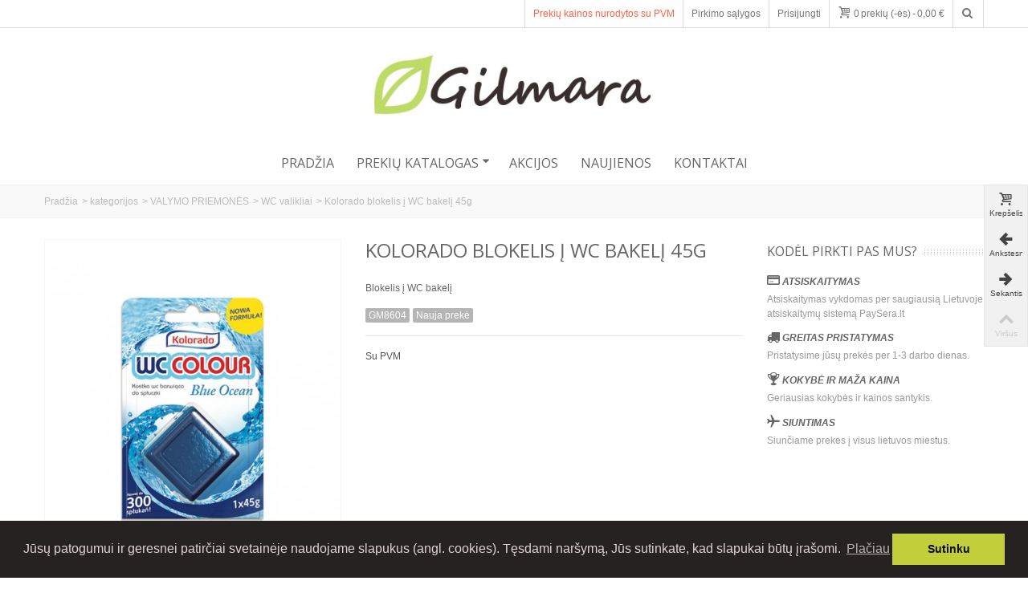

--- FILE ---
content_type: text/html; charset=utf-8
request_url: https://gilmara.lt/wc-valikliai/335-kolorado-blokelis-i-wc-bakeli-45g.html
body_size: 15759
content:
<!DOCTYPE HTML> <!--[if lt IE 7]><html class="no-js lt-ie9 lt-ie8 lt-ie7" lang="lt-lt"><![endif]--> <!--[if IE 7]><html class="no-js lt-ie9 lt-ie8 ie7" lang="lt-lt"><![endif]--> <!--[if IE 8]><html class="no-js lt-ie9 ie8" lang="lt-lt"><![endif]--> <!--[if gt IE 8]><html class="no-js ie9" lang="lt-lt"><![endif]--><html lang="lt-lt"><head><meta charset="utf-8" /><title>Kolorado blokelis į WC bakelį 45g - Gilmara, IĮ</title><meta name="description" content="Blokelis į WC bakelį" /><meta name="robots" content="index,follow" /><meta name="viewport" content="width=device-width, minimum-scale=0.25, maximum-scale=1.6, initial-scale=1.0" /><meta name="apple-mobile-web-app-capable" content="yes" /><link rel="icon" type="image/vnd.microsoft.icon" href="/img/favicon.ico?1674025345" /><link rel="shortcut icon" type="image/x-icon" href="/img/favicon.ico?1674025345" /><link rel="apple-touch-icon" sizes="57x57" href="/modules/stthemeeditor/img/touch-icon-iphone-57.png" /><link rel="apple-touch-icon" sizes="72x72" href="/modules/stthemeeditor/img/touch-icon-iphone-72.png" /><link rel="apple-touch-icon" sizes="114x114" href="/modules/stthemeeditor/img/touch-icon-iphone-114.png" /><link rel="apple-touch-icon" sizes="144x144" href="/modules/stthemeeditor/img/touch-icon-iphone-144.png" /><link rel="stylesheet" href="https://fonts.googleapis.com/css?family=Open+Sans" type="text/css" media="all" /><link rel="stylesheet" href="https://fonts.googleapis.com/css?family=Fjalla+One" type="text/css" media="all" /><link rel="stylesheet" href="https://fonts.googleapis.com/css?family=Roboto+Slab:regular" type="text/css" media="all" /><link rel="stylesheet" href="https://gilmara.lt/themes/transformer/cache/v_842_9299de2d48f6448eddf23e63157c0b55_all.css" type="text/css" media="all" /><link rel="stylesheet" href="https://gilmara.lt/themes/transformer/cache/v_842_0f34aea345a9f20e6a44467ec002a2b9_print.css" type="text/css" media="print" /><link href="/modules/stthemeeditor/views/css/customer-s1.css?15ba410bf7" rel="stylesheet" type="text/css" media="all" /> <style type="text/css">.new-products_block_center_container{background-attachment:fixed;background-color:#ffffff;background-image: url(https://gilmara.lt/modules/stthemeeditor/patterns/16.png);}.new-products_block_center_container .title_block, .new-products_block_center_container .nav_top_right .flex-direction-nav,.new-products_block_center_container .title_block a, .new-products_block_center_container .title_block span{background:none;}.new-products_block_center_container{padding-top:120px;}.new-products_block_center_container{padding-bottom:120px;}.new-products_block_center_container{margin-bottom:0px;}.new-products_block_center_container .title_block{text-align:center;}.new-products_block_center_container .title_block, .new-products_block_center_container .nav_top_right .flex-direction-nav,.new-products_block_center_container .title_block a, .new-products_block_center_container .title_block span{background:none;}.new-products_block_center_container .title_block{font-size:30px;}.new-products_block_center_container .nav_top_right .flex-direction-nav{top:-54px;}.new-products_block_center_container.block .title_block a, .new-products_block_center_container.block .title_block span{color:#ffffff;}.new-products_block_center_container.block .title_block a:hover{color:#59b98e;}.new-products_block_center_container .s_title_block a, .new-products_block_center_container .price, .new-products_block_center_container .old_price, .new-products_block_center_container .product_desc{color:#ffffff;}.new-products_block_center_container .price{color:#ffffff;}.new-products_block_center_container .s_title_block a:hover{color:#333333;}.new-products_block_center_container .products_slider .ajax_block_product:hover .pro_second_box, .new-products_block_center_container .product_list.grid .ajax_block_product:hover .pro_second_box{background-color:#59b98e;}.new-products_block_center_container .flex-direction-nav a, .new-products_block_center_container .nav_left_right .flex-direction-nav a{color:#ffffff;}.new-products_block_center_container .flex-direction-nav a, .new-products_block_center_container .nav_left_right .flex-direction-nav a{background-color:#7fdfb4;}.new-products_block_center_container .flex-direction-nav a:hover, .new-products_block_center_container .nav_left_right .flex-direction-nav a:hover{background-color:#59b98e;}</style><style type="text/css">.special-products_block_center_container{background-attachment:fixed;background-image: url(https://gilmara.lt/modules/stthemeeditor/patterns/16.png);}.special-products_block_center_container .title_block, .special-products_block_center_container .nav_top_right .flex-direction-nav,.special-products_block_center_container .title_block a, .special-products_block_center_container .title_block span{background:none;}.special-products_block_center_container{padding-top:120px;}.special-products_block_center_container{margin-bottom:0px;}.special-products_block_center_container .title_block{text-align:center;}.special-products_block_center_container .title_block, .special-products_block_center_container .nav_top_right .flex-direction-nav,.special-products_block_center_container .title_block a, .special-products_block_center_container .title_block span{background:none;}.special-products_block_center_container .title_block{font-size:30px;}.special-products_block_center_container .nav_top_right .flex-direction-nav{top:-54px;}.special-products_block_center_container.block .title_block a, .special-products_block_center_container.block .title_block span{color:#ffffff;}.special-products_block_center_container.block .title_block a:hover{color:#59b98e;}.special-products_block_center_container .s_title_block a, .special-products_block_center_container .price, .special-products_block_center_container .old_price, .special-products_block_center_container .product_desc{color:#ffffff;}.special-products_block_center_container .price{color:#ffffff;}.special-products_block_center_container .s_title_block a:hover{color:#333333;}.special-products_block_center_container .products_slider .ajax_block_product:hover .pro_second_box, .special-products_block_center_container .product_list.grid .ajax_block_product:hover .pro_second_box{background-color:#59b98e;}</style><meta property="og:site_name" content="Gilmara, IĮ" /><meta property="og:url" content="http://gilmara.lt/wc-valikliai/335-kolorado-blokelis-i-wc-bakeli-45g.html" /><meta property="og:type" content="product" /><meta property="og:title" content="Kolorado blokelis į WC bakelį 45g" /><meta property="og:description" content="Blokelis į WC bakelį" /><meta property="og:image" content="https://gilmara.lt/1554-thickbox_default/kolorado-blokelis-i-wc-bakeli-45g.jpg" /><style type="text/css">.best-sellers_block_center_container{background-attachment:fixed;background-color:#ffffff;}.best-sellers_block_center_container .title_block, .best-sellers_block_center_container .nav_top_right .flex-direction-nav,.best-sellers_block_center_container .title_block a, .best-sellers_block_center_container .title_block span{background:none;}.best-sellers_block_center_container{padding-top:120px;}.best-sellers_block_center_container{padding-bottom:120px;}.best-sellers_block_center_container{margin-bottom:0px;}.best-sellers_block_center_container .title_block{text-align:center;}.best-sellers_block_center_container .title_block, .best-sellers_block_center_container .nav_top_right .flex-direction-nav,.best-sellers_block_center_container .title_block a, .best-sellers_block_center_container .title_block span{background:none;}.best-sellers_block_center_container .title_block, .best-sellers_block_center_container .nav_top_right .flex-direction-nav,.best-sellers_block_center_container .title_block a, .best-sellers_block_center_container .title_block span{background:none;}.best-sellers_block_center_container .title_block{font-size:30px;}.best-sellers_block_center_container .nav_top_right .flex-direction-nav{top:-54px;}.best-sellers_block_center_container.block .title_block a, .best-sellers_block_center_container.block .title_block span{color:#3b3b3b;}.best-sellers_block_center_container.block .title_block a:hover{color:#59b98e;}.best-sellers_block_center_container .s_title_block a, .best-sellers_block_center_container .price, .best-sellers_block_center_container .old_price, .best-sellers_block_center_container .product_desc{color:#3b3b3b;}.best-sellers_block_center_container .price{color:#3b3b3b;}.best-sellers_block_center_container .s_title_block a:hover{color:#ffffff;}.best-sellers_block_center_container .products_slider .ajax_block_product:hover .pro_second_box, .best-sellers_block_center_container .product_list.grid .ajax_block_product:hover .pro_second_box{background-color:#59b98e;}</style><style type="text/css">#st_news_letter_1 .st_news_letter_form_inner{width:258px;}#st_news_letter_1 .st_news_letter_input{height:35px;}#st_news_letter_1 .st_news_letter_submit{height:35px;line-height:31px;}</style><style type="text/css">.st_advanced_banner_block_22 .style_content, a.st_advanced_banner_block_22 , .st_advanced_banner_block_22 .style_content a{color:#3b3b3b;} .st_advanced_banner_block_22 .icon_line:after, .st_advanced_banner_block_22 .icon_line:before{background-color:#3b3b3b;} .st_advanced_banner_block_22 .line, .st_advanced_banner_block_22 .btn{border-color:#3b3b3b;}.st_advanced_banner_block_22 .style_content .btn{color:#ffffff;}.st_advanced_banner_block_22 .style_content .btn{background-color:#59b98e;border-color:#59b98e;}.st_advanced_banner_block_22 .style_content .btn:hover{color:#ffffff;}.st_advanced_banner_block_22 .style_content .btn:hover{background-color: #479471;}.st_advanced_banner_block_24 .style_content, a.st_advanced_banner_block_24 , .st_advanced_banner_block_24 .style_content a{color:#ffffff;} .st_advanced_banner_block_24 .icon_line:after, .st_advanced_banner_block_24 .icon_line:before{background-color:#ffffff;} .st_advanced_banner_block_24 .line, .st_advanced_banner_block_24 .btn{border-color:#ffffff;}.st_advanced_banner_block_25 .style_content, a.st_advanced_banner_block_25 , .st_advanced_banner_block_25 .style_content a{color:#ffffff;} .st_advanced_banner_block_25 .icon_line:after, .st_advanced_banner_block_25 .icon_line:before{background-color:#ffffff;} .st_advanced_banner_block_25 .line, .st_advanced_banner_block_25 .btn{border-color:#ffffff;}.st_advanced_banner_block_26 .style_content, a.st_advanced_banner_block_26 , .st_advanced_banner_block_26 .style_content a{color:#ffffff;} .st_advanced_banner_block_26 .icon_line:after, .st_advanced_banner_block_26 .icon_line:before{background-color:#ffffff;} .st_advanced_banner_block_26 .line, .st_advanced_banner_block_26 .btn{border-color:#ffffff;}.st_advanced_banner_block_28 .style_content, a.st_advanced_banner_block_28 , .st_advanced_banner_block_28 .style_content a{color:#ffffff;} .st_advanced_banner_block_28 .icon_line:after, .st_advanced_banner_block_28 .icon_line:before{background-color:#ffffff;} .st_advanced_banner_block_28 .line, .st_advanced_banner_block_28 .btn{border-color:#ffffff;}.st_advanced_banner_block_28 .style_content .btn:hover{color:#479471;}.st_advanced_banner_block_29 .style_content, a.st_advanced_banner_block_29 , .st_advanced_banner_block_29 .style_content a{color:#ffffff;} .st_advanced_banner_block_29 .icon_line:after, .st_advanced_banner_block_29 .icon_line:before{background-color:#ffffff;} .st_advanced_banner_block_29 .line, .st_advanced_banner_block_29 .btn{border-color:#ffffff;}#st_advanced_banner_7.st_advanced_banner_row .row{margin-left:-0px;margin-right:-0px;}#st_advanced_banner_7 .advanced_banner_col{padding-left:0px;padding-right:0px;}#st_advanced_banner_7 .advanced_banner_col.advanced_banner_b .st_advanced_banner_block{margin-bottom:0px;}#advanced_banner_container_7 {margin-bottom:0px;}</style><style type="text/css">.parallax_text_con_1 .style_content, .parallax_text_con_1 .style_content a{color:#ffffff;} .parallax_text_con_1 .icon_line:after, .parallax_text_con_1 .icon_line:before{background-color:#ffffff;} .parallax_text_con_1 .line, .parallax_text_con_1 .btn{border-color:#ffffff;}#parallax_box_1{background-image: url(https://gilmara.lt/upload/stparallax/03b4664d3a5d88cb13122c2520cefa68.jpg);}#parallax_box_1{padding-top:260px;}#parallax_box_1{padding-bottom:260px;}#parallax_box_1{margin-bottom:0px;}</style><style type="text/css">.st_owl_carousel_block_3 .style_content, .st_owl_carousel_block_3 .style_content a{color:#ffffff;} .st_owl_carousel_block_3 .icon_line:after, .st_owl_carousel_block_3 .icon_line:before{background-color:#ffffff;} .st_owl_carousel_block_3 .line, .st_owl_carousel_block_3 .btn{border-color:#ffffff;}.st_owl_carousel_block_4 .style_content, .st_owl_carousel_block_4 .style_content a{color:#ffffff;} .st_owl_carousel_block_4 .icon_line:after, .st_owl_carousel_block_4 .icon_line:before{background-color:#ffffff;} .st_owl_carousel_block_4 .line, .st_owl_carousel_block_4 .btn{border-color:#ffffff;}</style><style type="text/css">.countdown_timer.countdown_style_0 div{padding-top:2px;padding-bottom:2px;}.countdown_timer.countdown_style_0 div span{height:15px;line-height:15px;}</style> <style type="text/css">.white-popup{width:500px; height:350px;}
							.mfp-content{width:500px !important; height:350px;}</style><style type="text/css">@media (max-width: 0px) {
	 	.mfp-wrap, .mfp-bg{
	 		display: none;
	 	}
	 }</style>  </head><body id="product" class="product product-335 product-kolorado-blokelis-i-wc-bakeli-45g category-46 category-wc-valikliai hide-left-column hide-right-column lang_lt slide_lr_column ">  <!--[if lt IE 9]><p class="alert alert-warning">Please upgrade to Internet Explorer version 9 or download Firefox, Opera, Safari or Chrome.</p> <![endif]--><div id="body_wrapper"> <header id="page_header" class=" "><div id="top_bar" class="nav"><div class="container"><div class="row"> <nav class="clearfix"><div id="search_block_nav" class=" pull-right dropdown_wrap"><dt class="dropdown_tri"><div class="dropdown_tri_inner"> <i class="icon-search-1"></i></div></dt><dd class="dropdown_list with_an_arrow"><div id="search_block_top" class="dropdown_list_box clearfix"><form id="searchbox" method="get" action="https://gilmara.lt/paieska" ><div id="searchbox_inner"> <input type="hidden" name="controller" value="search" /> <input type="hidden" name="orderby" value="position" /> <input type="hidden" name="orderway" value="desc" /> <input class="search_query form-control" type="text" id="search_query_top" name="search_query" placeholder="Ieškokite čia" value="" autocomplete="off" /><a href="javascript:;" title="Ieškoti" rel="nofollow" id="submit_searchbox" class="submit_searchbox icon_wrap"><i class="icon-search-1 icon-0x"></i><span class="icon_text">Ieškoti</span></a><div class="hidden" id="more_prod_string">Daugiau prekių »</div></div></form>  </div></dd></div><div id="blockcart_top_wrap" class="blockcart_wrap blockcart_mod shopping_cart_style_1 pull-right"> <a id="shopping_cart" href="https://gilmara.lt/pirkiniu-krepselis" title="Peržiūrėti savo krepšelį" rel="nofollow" class="shopping_cart clearfix header_item"><div class="ajax_cart_left icon_wrap"> <i class="icon-basket icon-0x icon_btn"></i> <span class="icon_text">Krepšelis</span> <span class="ajax_cart_quantity amount_circle constantly_show">0</span></div> <span class="ajax_cart_quantity ajax_cart_middle">0</span> <span class="ajax_cart_product_txt ajax_cart_middle">prekių (-ės)</span> <span class="ajax_cart_split ajax_cart_middle">-</span> <span class="ajax_cart_total ajax_cart_right"> 0,00 € </span> </a><div id="cart_block" class="cart_block block exclusive"><div class="block_content"><div class="cart_block_list"><p class="cart_block_no_products"> Nėra prekių</p><div class="cart-prices"><div class="cart-prices-line first-line"> <span class="price cart_block_shipping_cost ajax_cart_shipping_cost unvisible"> Turi būti nustatyta </span> <span class="unvisible"> Pristatymas </span></div><div class="cart-prices-line last-line"> <span class="price cart_block_total ajax_block_cart_total">0,00 €</span> <span>Viso</span></div></div><p class="cart-buttons"> <a id="button_order_cart" class="btn btn-default" href="https://gilmara.lt/pirkiniu-krepselis" title="Pirkti" rel="nofollow">Pirkti</a></p></div></div></div></div><div id="layer_cart" class="layer_box"><div class="layer_inner_box"><div class="layer_product clearfix mar_b10"> <span class="cross" title="Uždaryti langą"></span><div class="product-image-container layer_cart_img"></div><div class="layer_product_info"> <span id="layer_cart_product_title" class="product-name"></span> <span id="layer_cart_product_attributes"></span><div id="layer_cart_product_quantity_wrap"> <span class="layer_cart_label">Kiekis</span> <span id="layer_cart_product_quantity"></span></div><div id="layer_cart_product_price_wrap"> <span class="layer_cart_label">Viso</span> <span id="layer_cart_product_price"></span></div></div></div><div id="pro_added_success" class="success">Prekė sėkmingai pridėta į krepšelį</div><div class="layer_details"><div class="layer_cart_sum"> <span class="ajax_cart_product_txt_s unvisible"> Krepšelyje yra <span class="ajax_cart_quantity">0</span> prekė (-ės). </span> <span class="ajax_cart_product_txt "> Krepšelyje yra <span class="ajax_cart_quantity">0</span> prekė (-ės). </span></div><div id="layer_cart_ajax_block_products_total" class="layer_cart_row hidden"> <span class="layer_cart_label"> Prekės viso </span> <span class="ajax_block_products_total"> </span></div><div id="layer_cart_ajax_cart_shipping_cost" class="layer_cart_row hidden"> <span class="layer_cart_label unvisible"> Viso pristatymas&nbsp;(su PVM) </span> <span class="ajax_cart_shipping_cost unvisible"> Turi būti nustatyta </span></div><div id="layer_cart_ajax_block_cart_total" class="layer_cart_row"> <span class="layer_cart_label"> Viso </span> <span class="ajax_block_cart_total price"> </span></div><div class="button-container clearfix"> <span class="continue btn btn-default pull-left" title="Tęsti apsipirkimą"> Tęsti apsipirkimą </span> <a class="btn btn-default pull-right" href="https://gilmara.lt/pirkiniu-krepselis" title="Pereiti prie apmokėjimo" rel="nofollow"> Pereiti prie apmokėjimo </a></div></div></div><div class="crossseling"></div></div><div class="layer_cart_overlay layer_overlay"></div><div id="header_user_info" class="header_user_info pull-right clearfix top_bar_item"> <a class="welcome header_item" style="color:#FF6347;">Prekių kainos nurodytos su PVM</a> <a href="https://gilmara.lt/puslapis/6_pirkimo-salygos" title="Placiau" class="welcome header_item">Pirkimo sąlygos</a> <a class="header_item login" href="https://gilmara.lt/mano-paskyra" rel="nofollow" title="Prisijungti prie savo paskyros"> Prisijungti </a> <a class="header_item sing_up" href="https://gilmara.lt/mano-paskyra" rel="nofollow" title="Prisijungti prie savo paskyros"> Užsiregistruoti </a></div></nav></div></div></div> <section id="mobile_bar" class="animated fast"><div class="container"><div id="mobile_bar_container" class=" mobile_bar_center_layout"><div id="mobile_bar_left"><div id="mobile_bar_left_inner"><a id="stmobileadvancedmenu_tri" class="mobile_bar_tri" href="javascript:;" title="Meniu"> <i class="icon-menu icon-1x"></i> <span class="mobile_bar_tri_text">Meniu</span> </a></div></div><div id="mobile_bar_center"> <a id="mobile_header_logo" href="https://gilmara.lt/" title="Gilmara, IĮ"> <img class="logo replace-2x" src="https://gilmara.lt/img/gilmaralt-logo-1466352274.jpg" alt="Gilmara, IĮ" width="403" height="120"/> </a></div><div id="mobile_bar_right"><div id="mobile_bar_right_inner"><a id="shopping_cart_mobile" href="javascript:;" title="Peržiūrėti savo krepšelį" rel="nofollow" class="shopping_cart mobile_bar_tri"> <i class="icon-basket icon-1x icon_btn"></i> <span class="mobile_bar_tri_text">Krepšelis</span> <span class="ajax_cart_quantity amount_circle constantly_show">0</span> </a></div></div></div></div> </section><section id="header" class=" logo_center animated fast"><div class="wide_container"><div class="container header_container"><div class="row"><div id="header_left" class="col-sm-12 col-md-4 posi_rel"><div id="header_left_inner" class="clearfix"></div></div><div id="logo_wrapper" class="col-sm-12 col-md-4"><div id="header_logo_inner"> <a id="header_logo" href="https://gilmara.lt/" title="Gilmara, IĮ"> <img class="logo replace-2x" src="https://gilmara.lt/img/gilmaralt-logo-1466352274.jpg" alt="Gilmara, IĮ" width="403" height="120"/> </a></div></div><div id="header_right" class="col-sm-12 col-md-4 text-right"><div id="header_right_inner" class="clearfix"></div></div></div></div></div> </section><section id="top_extra" class="main_menu_has_widgets_0"><div id="st_advanced_menu_container" class="animated fast"><div class="container"><div class="container_inner clearfix"> <nav id="st_advanced_menu_wrap" role="navigation"><ul class="st_advanced_menu clearfix advanced_mu_level_0"><li id="st_advanced_menu_1" class="advanced_ml_level_0 m_alignment_0"> <a id="st_advanced_ma_1" href="https://gilmara.lt/" class="advanced_ma_level_0" title="Home">Pradžia</a></li><li id="st_advanced_menu_7" class="advanced_ml_level_0 m_alignment_1"> <a id="st_advanced_ma_7" href="https://gilmara.lt/21-kategorijos" class="advanced_ma_level_0 is_parent" title="kategorijos">Prekių katalogas<i class="icon-down-dir-2"></i></a><div class="stadvancedmenu_sub advanced_style_wide col-md-9"><div class="row advanced_m_column_row"><div id="st_advanced_menu_column_7" class="col-md-4"><div id="st_advanced_menu_block_11"><ul class="advanced_mu_level_1"><li class="advanced_ml_level_1"> <a id="st_advanced_ma_11" href="https://gilmara.lt/22-svarai-higienai" title="ŠVARAI, HIGIENAI" class="advanced_ma_level_1 advanced_ma_item">ŠVARAI, HIGIENAI</a><ul class="advanced_mu_level_2 p_granditem_1"><li class="advanced_ml_level_2 granditem_0 p_granditem_1"> <a href="https://gilmara.lt/28-popieriniai-ritininiai-ranksluosciai" title="Popieriniai ritininiai rankšluosčiai" class="advanced_ma_level_2 advanced_ma_item ">Popieriniai ritininiai rankšluosčiai</a></li><li class="advanced_ml_level_2 granditem_0 p_granditem_1"> <a href="https://gilmara.lt/102-buitiniai-popieriniai-ranksluosciai" title="Buitiniai popieriniai rankšluosčiai" class="advanced_ma_level_2 advanced_ma_item ">Buitiniai popieriniai rankšluosčiai</a></li><li class="advanced_ml_level_2 granditem_0 p_granditem_1"> <a href="https://gilmara.lt/91-popieriniai-lapeliniai-ranksluosciai" title="Popieriniai lapeliniai rankšluosčiai" class="advanced_ma_level_2 advanced_ma_item ">Popieriniai lapeliniai rankšluosčiai</a></li><li class="advanced_ml_level_2 granditem_0 p_granditem_1"> <a href="https://gilmara.lt/29-tualetinis-popierius" title="Tualetinis popierius" class="advanced_ma_level_2 advanced_ma_item ">Tualetinis popierius</a></li><li class="advanced_ml_level_2 granditem_0 p_granditem_1"> <a href="https://gilmara.lt/101-buitinis-tualetinis-popierius" title="Buitinis tualetinis popierius" class="advanced_ma_level_2 advanced_ma_item ">Buitinis tualetinis popierius</a></li><li class="advanced_ml_level_2 granditem_0 p_granditem_1"> <a href="https://gilmara.lt/30-pramoninis-popierius" title="Pramoninis popierius" class="advanced_ma_level_2 advanced_ma_item ">Pramoninis popierius</a></li><li class="advanced_ml_level_2 granditem_0 p_granditem_1"> <a href="https://gilmara.lt/31-serveteles" title="Servetėlės" class="advanced_ma_level_2 advanced_ma_item ">Servetėlės</a></li><li class="advanced_ml_level_2 granditem_0 p_granditem_1"> <a href="https://gilmara.lt/32-muilas" title="Muilas" class="advanced_ma_level_2 advanced_ma_item ">Muilas</a></li><li class="advanced_ml_level_2 granditem_0 p_granditem_1"> <a href="https://gilmara.lt/100-duso-zele-sampunas-ir-kt" title="Dušo želė, šampūnas ir kt" class="advanced_ma_level_2 advanced_ma_item ">Dušo želė, šampūnas ir kt</a></li><li class="advanced_ml_level_2 granditem_0 p_granditem_1"> <a href="https://gilmara.lt/73-laikikliai-ritininiams-ranksluosciams" title="Laikikliai ritininiams rankšluosčiams" class="advanced_ma_level_2 advanced_ma_item ">Laikikliai ritininiams rankšluosčiams</a></li><li class="advanced_ml_level_2 granditem_0 p_granditem_1"> <a href="https://gilmara.lt/78-laikikliai-lapeliniams-ranksluosciams" title="Laikikliai lapeliniams rankšluosčiams" class="advanced_ma_level_2 advanced_ma_item ">Laikikliai lapeliniams rankšluosčiams</a></li><li class="advanced_ml_level_2 granditem_0 p_granditem_1"> <a href="https://gilmara.lt/79-tualetinio-popieriaus-laikikliai" title="Tualetinio popieriaus laikikliai" class="advanced_ma_level_2 advanced_ma_item ">Tualetinio popieriaus laikikliai</a></li><li class="advanced_ml_level_2 granditem_0 p_granditem_1"> <a href="https://gilmara.lt/80-skysto-muilo-dozatoriai" title="Skysto muilo dozatoriai" class="advanced_ma_level_2 advanced_ma_item ">Skysto muilo dozatoriai</a></li><li class="advanced_ml_level_2 granditem_0 p_granditem_1"> <a href="https://gilmara.lt/81-oro-gaiviklio-dozatoriai" title="Oro gaiviklio dozatoriai" class="advanced_ma_level_2 advanced_ma_item ">Oro gaiviklio dozatoriai</a></li><li class="advanced_ml_level_2 granditem_0 p_granditem_1"> <a href="https://gilmara.lt/77-viesbuciams" title="Viešbučiams" class="advanced_ma_level_2 advanced_ma_item ">Viešbučiams</a></li></ul></li></ul></div><div id="st_advanced_menu_block_14"><ul class="advanced_mu_level_1"><li class="advanced_ml_level_1"> <a id="st_advanced_ma_14" href="https://gilmara.lt/24-valymo-reikmenys" title="PROFESIONALAMS" class="advanced_ma_level_1 advanced_ma_item">PROFESIONALAMS</a><ul class="advanced_mu_level_2 p_granditem_1"><li class="advanced_ml_level_2 granditem_0 p_granditem_1"> <a href="https://gilmara.lt/42-valytojos-vezimeliai" title="Valytojos vežimėliai" class="advanced_ma_level_2 advanced_ma_item ">Valytojos vežimėliai</a></li><li class="advanced_ml_level_2 granditem_0 p_granditem_1"> <a href="https://gilmara.lt/34-grindu-valymo-iranga" title="Grindų valymo įranga" class="advanced_ma_level_2 advanced_ma_item ">Grindų valymo įranga</a></li><li class="advanced_ml_level_2 granditem_0 p_granditem_1"> <a href="https://gilmara.lt/35-langu-valymo-iranga" title="Langų valymo įranga" class="advanced_ma_level_2 advanced_ma_item ">Langų valymo įranga</a></li><li class="advanced_ml_level_2 granditem_0 p_granditem_1"> <a href="https://gilmara.lt/36-kempines-sveistukai-pasluostes" title="Kempinės, šveistukai, pašluostės" class="advanced_ma_level_2 advanced_ma_item ">Kempinės, šveistukai, pašluostės</a></li><li class="advanced_ml_level_2 granditem_0 p_granditem_1"> <a href="https://gilmara.lt/37-pirstines" title="Pirštinės" class="advanced_ma_level_2 advanced_ma_item ">Pirštinės</a></li><li class="advanced_ml_level_2 granditem_0 p_granditem_1"> <a href="https://gilmara.lt/90-vienkartiniai-antbaciai-kepureles-ir-kt" title="Vienkartiniai antbačiai, kepurėlės ir kt." class="advanced_ma_level_2 advanced_ma_item ">Vienkartiniai antbačiai, kepurėlės ir kt.</a></li><li class="advanced_ml_level_2 granditem_0 p_granditem_1"> <a href="https://gilmara.lt/38-siuksliu-dezes" title="Šiukšlių dėžės" class="advanced_ma_level_2 advanced_ma_item ">Šiukšlių dėžės</a></li><li class="advanced_ml_level_2 granditem_0 p_granditem_1"> <a href="https://gilmara.lt/39-siuksliu-maisai" title="Šiukšlių maišai" class="advanced_ma_level_2 advanced_ma_item ">Šiukšlių maišai</a></li><li class="advanced_ml_level_2 granditem_0 p_granditem_1"> <a href="https://gilmara.lt/43-kiti" title="Kiti" class="advanced_ma_level_2 advanced_ma_item ">Kiti</a></li></ul></li></ul></div></div><div id="st_advanced_menu_column_9" class="col-md-4"><div id="st_advanced_menu_block_19"><ul class="advanced_mu_level_1"><li class="advanced_ml_level_1"> <a id="st_advanced_ma_19" href="https://gilmara.lt/25-valymo-priemones" title="VALYMO PRIEMONĖS" class="advanced_ma_level_1 advanced_ma_item">VALYMO PRIEMONĖS</a><ul class="advanced_mu_level_2 p_granditem_1"><li class="advanced_ml_level_2 granditem_0 p_granditem_1"> <a href="https://gilmara.lt/44-virtuves-valikliai" title="Virtuvės valikliai" class="advanced_ma_level_2 advanced_ma_item ">Virtuvės valikliai</a></li><li class="advanced_ml_level_2 granditem_0 p_granditem_1"> <a href="https://gilmara.lt/45-vonios-kambario-valikliai" title="Vonios kambario valikliai" class="advanced_ma_level_2 advanced_ma_item ">Vonios kambario valikliai</a></li><li class="advanced_ml_level_2 granditem_0 p_granditem_1"> <a href="https://gilmara.lt/46-wc-valikliai" title="WC valikliai" class="advanced_ma_level_2 advanced_ma_item ">WC valikliai</a></li><li class="advanced_ml_level_2 granditem_0 p_granditem_1"> <a href="https://gilmara.lt/83-vamzdyno-valikliai" title="Vamzdyno valikliai" class="advanced_ma_level_2 advanced_ma_item ">Vamzdyno valikliai</a></li><li class="advanced_ml_level_2 granditem_0 p_granditem_1"> <a href="https://gilmara.lt/71-indu-plovikliai" title="Indų plovikliai" class="advanced_ma_level_2 advanced_ma_item ">Indų plovikliai</a></li><li class="advanced_ml_level_2 granditem_0 p_granditem_1"> <a href="https://gilmara.lt/84-plovimas-indaplove" title="Plovimas indaplove" class="advanced_ma_level_2 advanced_ma_item ">Plovimas indaplove</a></li><li class="advanced_ml_level_2 granditem_0 p_granditem_1"> <a href="https://gilmara.lt/47-baldu-prieziuros-priemones" title="Baldų priežiūros priemonės" class="advanced_ma_level_2 advanced_ma_item ">Baldų priežiūros priemonės</a></li><li class="advanced_ml_level_2 granditem_0 p_granditem_1"> <a href="https://gilmara.lt/48-kilimu-prieziuros-priemones" title="Kilimų priežiūros priemonės" class="advanced_ma_level_2 advanced_ma_item ">Kilimų priežiūros priemonės</a></li><li class="advanced_ml_level_2 granditem_0 p_granditem_1"> <a href="https://gilmara.lt/49-grindu-valikliai" title="Grindų valikliai" class="advanced_ma_level_2 advanced_ma_item ">Grindų valikliai</a></li><li class="advanced_ml_level_2 granditem_0 p_granditem_1"> <a href="https://gilmara.lt/50-stiklu-valikliai" title="Stiklų valikliai" class="advanced_ma_level_2 advanced_ma_item ">Stiklų valikliai</a></li><li class="advanced_ml_level_2 granditem_0 p_granditem_1"> <a href="https://gilmara.lt/51-sveitimo-pienelis-milteliai" title="Šveitimo pienelis, milteliai" class="advanced_ma_level_2 advanced_ma_item ">Šveitimo pienelis, milteliai</a></li><li class="advanced_ml_level_2 granditem_0 p_granditem_1"> <a href="https://gilmara.lt/52-skalbimo-milteliai" title="Skalbimo milteliai" class="advanced_ma_level_2 advanced_ma_item ">Skalbimo milteliai</a></li><li class="advanced_ml_level_2 granditem_0 p_granditem_1"> <a href="https://gilmara.lt/94-skysti-skalbikliai" title="Skysti skalbikliai" class="advanced_ma_level_2 advanced_ma_item ">Skysti skalbikliai</a></li><li class="advanced_ml_level_2 granditem_0 p_granditem_1"> <a href="https://gilmara.lt/92-ukiskas-skalbiamasis-muilas" title="Ūkiškas skalbiamasis muilas" class="advanced_ma_level_2 advanced_ma_item ">Ūkiškas skalbiamasis muilas</a></li><li class="advanced_ml_level_2 granditem_0 p_granditem_1"> <a href="https://gilmara.lt/76-skalbiniu-minkstikliai" title="Skalbinių minkštikliai" class="advanced_ma_level_2 advanced_ma_item ">Skalbinių minkštikliai</a></li><li class="advanced_ml_level_2 granditem_0 p_granditem_1"> <a href="https://gilmara.lt/98-balikliai" title="Balikliai" class="advanced_ma_level_2 advanced_ma_item ">Balikliai</a></li><li class="advanced_ml_level_2 granditem_0 p_granditem_1"> <a href="https://gilmara.lt/99-demiu-valikliai-ir-kt" title="Dėmių valikliai ir kt" class="advanced_ma_level_2 advanced_ma_item ">Dėmių valikliai ir kt</a></li><li class="advanced_ml_level_2 granditem_0 p_granditem_1"> <a href="https://gilmara.lt/85-nukalkintojai" title="Nukalkintojai" class="advanced_ma_level_2 advanced_ma_item ">Nukalkintojai</a></li><li class="advanced_ml_level_2 granditem_0 p_granditem_1"> <a href="https://gilmara.lt/57-oro-gaivikliai" title="Oro gaivikliai" class="advanced_ma_level_2 advanced_ma_item ">Oro gaivikliai</a></li><li class="advanced_ml_level_2 granditem_0 p_granditem_1"> <a href="https://gilmara.lt/58-universalus-kiti-valikliai" title="Universalūs - kiti valikliai" class="advanced_ma_level_2 advanced_ma_item ">Universalūs - kiti valikliai</a></li></ul></li></ul></div></div><div id="st_advanced_menu_column_10" class="col-md-4"><div id="st_advanced_menu_block_21"><ul class="advanced_mu_level_1"><li class="advanced_ml_level_1"> <a id="st_advanced_ma_21" href="https://gilmara.lt/26-dezinfektantai" title="DEZINFEKTANTAI" class="advanced_ma_level_1 advanced_ma_item">DEZINFEKTANTAI</a><ul class="advanced_mu_level_2 p_granditem_1"><li class="advanced_ml_level_2 granditem_0 p_granditem_1"> <a href="https://gilmara.lt/59-ranku-dez" title="Rankų dez." class="advanced_ma_level_2 advanced_ma_item ">Rankų dez.</a></li><li class="advanced_ml_level_2 granditem_0 p_granditem_1"> <a href="https://gilmara.lt/60-pavirsiu-dez" title="Paviršių dez." class="advanced_ma_level_2 advanced_ma_item ">Paviršių dez.</a></li></ul></li></ul></div><div id="st_advanced_menu_block_23"><ul class="advanced_mu_level_1"><li class="advanced_ml_level_1"> <a id="st_advanced_ma_23" href="https://gilmara.lt/27-automobiliams" title="AUTOMOBILIAMS" class="advanced_ma_level_1 advanced_ma_item">AUTOMOBILIAMS</a><ul class="advanced_mu_level_2 p_granditem_1"><li class="advanced_ml_level_2 granditem_0 p_granditem_1"> <a href="https://gilmara.lt/64-salono-valikliai" title="Salono valikliai" class="advanced_ma_level_2 advanced_ma_item ">Salono valikliai</a></li><li class="advanced_ml_level_2 granditem_0 p_granditem_1"> <a href="https://gilmara.lt/65-kebulo-valikliai" title="Kėbulo valikliai" class="advanced_ma_level_2 advanced_ma_item ">Kėbulo valikliai</a></li><li class="advanced_ml_level_2 granditem_0 p_granditem_1"> <a href="https://gilmara.lt/66-automobiliniai-skysciai" title="Automobiliniai skysčiai" class="advanced_ma_level_2 advanced_ma_item ">Automobiliniai skysčiai</a></li><li class="advanced_ml_level_2 granditem_0 p_granditem_1"> <a href="https://gilmara.lt/93-ranku-valymo-pastos" title="Rankų valymo pastos" class="advanced_ma_level_2 advanced_ma_item ">Rankų valymo pastos</a></li></ul></li></ul></div><div id="st_advanced_menu_block_24"><ul class="advanced_mu_level_1"><li class="advanced_ml_level_1"> <a id="st_advanced_ma_24" href="https://gilmara.lt/74-sodo-darzo-prekes" title="SODO, DARŽO PREKĖS" class="advanced_ma_level_1 advanced_ma_item">SODO, DARŽO PREKĖS</a><ul class="advanced_mu_level_2 p_granditem_1"><li class="advanced_ml_level_2 granditem_0 p_granditem_1"> <a href="https://gilmara.lt/88-insekticidai" title="Insekticidai" class="advanced_ma_level_2 advanced_ma_item ">Insekticidai</a></li></ul></li></ul></div><div id="st_advanced_menu_block_26"><ul class="advanced_mu_level_1"><li class="advanced_ml_level_1"> <a id="st_advanced_ma_26" href="https://gilmara.lt/95-biuro-popierius" title="BIURO POPIERIUS" class="advanced_ma_level_1 advanced_ma_item">BIURO POPIERIUS</a><ul class="advanced_mu_level_2 p_granditem_1"><li class="advanced_ml_level_2 granditem_0 p_granditem_1"> <a href="https://gilmara.lt/96-baltas-biuro-popierius" title="Baltas biuro popierius" class="advanced_ma_level_2 advanced_ma_item ">Baltas biuro popierius</a></li><li class="advanced_ml_level_2 granditem_0 p_granditem_1"> <a href="https://gilmara.lt/97-spalvotas-biuro-popierius" title="Spalvotas biuro popierius" class="advanced_ma_level_2 advanced_ma_item ">Spalvotas biuro popierius</a></li></ul></li></ul></div></div></div></div></li><li id="st_advanced_menu_8" class="advanced_ml_level_0 m_alignment_0"> <a id="st_advanced_ma_8" href="https://gilmara.lt/akcijines-prekes" class="advanced_ma_level_0" title="Specialūs pasiūlymai">Akcijos</a></li><li id="st_advanced_menu_9" class="advanced_ml_level_0 m_alignment_0"> <a id="st_advanced_ma_9" href="https://gilmara.lt/nauji-produktai" class="advanced_ma_level_0" title="Naujos prekės">Naujienos</a></li><li id="st_advanced_menu_10" class="advanced_ml_level_0 m_alignment_0"> <a id="st_advanced_ma_10" href="https://gilmara.lt/kontaktai" class="advanced_ma_level_0" title="Susisiekite su mumis">Kontaktai</a></li></ul> </nav></div></div></div> </section><div id="breadcrumb_wrapper" class=""><div class="container"><div class="row"><div class="col-xs-12 col-sm-12 col-md-12 clearfix"><section class="breadcrumb" xmlns:v="http://rdf.data-vocabulary.org/#"><ul itemprop="breadcrumb"><li typeof="v:Breadcrumb"><a class="home" href="https://gilmara.lt/" title="Grįžti į pagrindinį puslapį" rel="v:url" property="v:title">Pradžia</a></li><li class="navigation-pipe">&gt;</li><li typeof="v:Breadcrumb"><a rel="v:url" property="v:title" href="https://gilmara.lt/21-kategorijos" title="kategorijos">kategorijos</a></li><li class="navigation-pipe">&gt;</li><li typeof="v:Breadcrumb"><a rel="v:url" property="v:title" href="https://gilmara.lt/25-valymo-priemones" title="VALYMO PRIEMONĖS">VALYMO PRIEMONĖS</a></li><li class="navigation-pipe">&gt;</li><li typeof="v:Breadcrumb"><a rel="v:url" property="v:title" href="https://gilmara.lt/46-wc-valikliai" title="WC valikliai">WC valikliai</a></li><li class="navigation-pipe">&gt;</li><li><span>Kolorado blokelis į WC bakelį 45g</span></li></ul> </section></div></div></div></div> </header><div class="main_content_area"><div class="columns-container wide_container"><div id="columns" class="container"><div class="row"><div id="center_column" class="center_column col-xs-12 col-sm-12 col-md-12"><div itemscope itemtype="https://schema.org/Product"><meta itemprop="url" content="https://gilmara.lt/wc-valikliai/335-kolorado-blokelis-i-wc-bakeli-45g.html"><div class="primary_block row"><div class="pb-left-column col-xs-12 col-sm-4 col-md-4 "><div id="image-block" class="clearfix"> <span id="view_full_size"> <img id="bigpic" itemprop="image" src="https://gilmara.lt/1554-large_default/kolorado-blokelis-i-wc-bakeli-45g.jpg" title="Kolorado blokelis į WC bakelį 45g" alt="Kolorado blokelis į WC bakelį 45g" width="368" height="420" class="replace-2x"/> <a href="javascript:;" class="span_link no-print icon_wrap" title="Peržiūrėti padidintai"><i class="icon-search-1 icon-large"></i></a> </span></div><div id="views_block" class="clearfix hidden "> <span class="view_scroll_spacer"><a id="view_scroll_left" class="" title="Kiti vaizdai Ankstesnis" href="javascript:;"><i class="icon-left-open-1"></i></a></span><div id="thumbs_list"><ul id="thumbs_list_frame"><li id="thumbnail_1554" class="last"> <a href="https://gilmara.lt/1554-thickbox_default/kolorado-blokelis-i-wc-bakeli-45g.jpg" data-fancybox-group="other-views" class="fancybox shown replace-2x" title="Kolorado blokelis į WC bakelį 45g"><img class="replace-2x img-responsive" id="thumb_1554" src="https://gilmara.lt/1554-medium_default/kolorado-blokelis-i-wc-bakeli-45g.jpg" alt="Kolorado blokelis į WC bakelį 45g" title="Kolorado blokelis į WC bakelį 45g" height="138" width="120" itemprop="image" /> </a></li></ul></div> <a id="view_scroll_right" title="Kiti vaizdai Sekantis" href="javascript:;"><i class="icon-right-open-1"></i></a></div><ul id="usefull_link_block" class="clearfix no-print"></ul></div><div class="pb-center-column col-xs-12 col-sm-5 col-md-5 "><h1 itemprop="name" class="product_main_name">Kolorado blokelis į WC bakelį 45g</h1><div id="short_description_block"><div id="short_description_content" class="rte align_justify" itemprop="description"><p class="product_title entry-title">Blokelis į WC bakelį</p></div></div><div class="product_info_box"><div class=" product_info_wrap" id="product_reference"> <span class="editable sm_lable" itemprop="sku" content="GM8604">GM8604</span></div><div class=" product_info_wrap" id="product_condition"><link itemprop="itemCondition" href="https://schema.org/NewCondition"/> <span class="editable sm_lable">Nauja prekė</span></div></div><form id="buy_block" action="https://gilmara.lt/krepselis" method="post"><p class="hidden"> <input type="hidden" name="token" value="b38bc3c2f331c068d1ff5f773408e890" /> <input type="hidden" name="id_product" value="335" id="product_page_product_id" /> <input type="hidden" name="add" value="1" /> <input type="hidden" name="id_product_attribute" id="idCombination" value="" /></p><div class="box-info-product"><div class="content_prices clearfix"> <span class= "aeuc_tax_label" > Su PVM </span><div class="aeuc_delivery_label"></div></div><div class="product_attributes clearfix"><div id="availability_statut" style="display: none;"> <span id="availability_value" class=" st-label-warning">&Scaron;ios prekės nėra sandėlyje</span></div><div id="availability_date" style="display: none;"> <span id="availability_date_label">Likučio data:</span> <span id="availability_date_value"></span></div><div id="oosHook"></div></div><div class="box-cart-bottom"><div class="qt_cart_box clearfix hidden "><p id="quantity_wanted_p" style="display: none;"> <span class="quantity_input_wrap clearfix"> <a href="#" data-field-qty="qty" class="product_quantity_down">-</a> <input type="text" min="1" name="qty" id="quantity_wanted" class="text" value="1" /> <a href="#" data-field-qty="qty" class="product_quantity_up">+</a> </span></p><div id="add_to_cart_wrap" class=" unvisible "><p id="add_to_cart" class="buttons_bottom_block no-print"> <button type="submit" name="Submit" class="btn btn-default btn_primary exclusive"> <span>Įdėti į prekių krep&scaron;elį</span> </button></p></div></div><p id="minimal_quantity_wanted_p" style="display: none;"> Mažiausiai galimas užsakymo kiekis prekei yra <b id="minimal_quantity_label">1</b></p></div></div></form></div><div class="pb-right-column col-xs-12 col-sm-3 col-md-3"> <aside id="easycontent_5" class="easycontent_5 block easycontent section"><h3 class="title_block"> <span> KODĖL PIRKTI PAS MUS? </span></h3><div class=" block_content"><div class="mar_t1 mar_b4 bold uppercase"><em class="icon-credit-card icon-large">&nbsp;ATSISKAITYMAS</em></div><p class="color_999">Atsiskaitymas vykdomas per saugiausią Lietuvoje atsiskaitymų sistemą PaySera.lt</p><div class="mar_t1 mar_b4 bold uppercase"><em class="icon-truck icon-large">&nbsp;GREITAS PRISTATYMAS</em></div><p class="color_999">Pristatysime jūsų prekės per 1-3 darbo dienas.</p><div class="mar_t1 mar_b4 bold uppercase"><em class="icon-trophy icon-large">&nbsp;KOKYBĖ IR MAŽA KAINA</em></div><p class="color_999">Geriausias kokybės ir kainos santykis.</p><div class="mar_t1 mar_b4 bold uppercase"><em class="icon-flight icon-large">&nbsp;SIUNTIMAS</em></div><p class="color_999">Siunčiame prekes į visus&nbsp;lietuvos miestus.</p></div> </aside><div class="addthis_button_wrap mar_b1 clearfix">  <div class="addthis_toolbox addthis_default_style"> <a class="addthis_button_preferred_1"></a> <a class="addthis_button_preferred_2"></a> <a class="addthis_button_preferred_3"></a> <a class="addthis_button_preferred_4"></a> <a class="addthis_button_compact"></a> <a class="addthis_counter addthis_bubble_style"></a></div>  </div></div></div><div id="bottom_more_info_block" class="mar_b2"></div> <section id="productscategory-products_block_center" class="page-product-box blockproductscategory products_block block section"><h4 class="title_block"> <span> 26 kitos prekės toje pačioje kategorijoje: </span></h4><div id="productscategory-itemslider" class="flexslider"><div class="nav_top_right"></div><div class="sliderwrap products_slider"><ul class="slides"><li class="ajax_block_product first_item"><div class="pro_outer_box"><div class="pro_first_box "> <a href="https://gilmara.lt/wc-valikliai/1177-wc-valiklis-frosch-avieciu-750ml.html" title="WC valiklis FROSCH aviečių, 750ml" class="product_image"><img src="https://gilmara.lt/2790-home_default/wc-valiklis-frosch-avieciu-750ml.jpg" alt="WC valiklis FROSCH aviečių, 750ml" class="replace-2x img-responsive front-image" width="272" height="310" /> </a><div class="hover_fly fly_1 clearfix"> <a class="ajax_add_to_cart_button btn btn-default btn_primary" href="https://gilmara.lt/krepselis?qty=1&amp;id_product=1177&amp;token=b38bc3c2f331c068d1ff5f773408e890&amp;add=" rel="nofollow" title="Įdėti į pirkinių krepšelį" data-id-product="1177"><div><i class="icon-basket icon-0x icon_btn icon-mar-lr2"></i><span>Įdėti į pirkinių krepšelį</span></div></a></div></div><div class="pro_second_box"><p itemprop="name" class="s_title_block "><a href="https://gilmara.lt/wc-valikliai/1177-wc-valiklis-frosch-avieciu-750ml.html" title="WC valiklis FROSCH aviečių, 750ml">WC valiklis FROSCH aviečių, 750ml</a></p></div></div></li><li class="ajax_block_product item"><div class="pro_outer_box"><div class="pro_first_box "> <a href="https://gilmara.lt/wc-valikliai/271-wc-gelis-frosch-citrinu-kvapo-750ml.html" title="WC gelis &quot;FROSCH&quot; citrinų kvapo, 750ml" class="product_image"><img src="https://gilmara.lt/328-home_default/wc-gelis-frosch-citrinu-kvapo-750ml.jpg" alt="WC gelis &quot;FROSCH&quot; citrinų kvapo, 750ml" class="replace-2x img-responsive front-image" width="272" height="310" /> </a><div class="hover_fly fly_1 clearfix"> <a class="ajax_add_to_cart_button btn btn-default btn_primary" href="https://gilmara.lt/krepselis?qty=1&amp;id_product=271&amp;token=b38bc3c2f331c068d1ff5f773408e890&amp;add=" rel="nofollow" title="Įdėti į pirkinių krepšelį" data-id-product="271"><div><i class="icon-basket icon-0x icon_btn icon-mar-lr2"></i><span>Įdėti į pirkinių krepšelį</span></div></a></div></div><div class="pro_second_box"><p itemprop="name" class="s_title_block "><a href="https://gilmara.lt/wc-valikliai/271-wc-gelis-frosch-citrinu-kvapo-750ml.html" title="WC gelis &quot;FROSCH&quot; citrinų kvapo, 750ml">WC gelis &quot;FROSCH&quot;...</a></p></div></div></li><li class="ajax_block_product item"><div class="pro_outer_box"><div class="pro_first_box "> <a href="https://gilmara.lt/wc-valikliai/270-wc-gelis-frosch-levandu-kvapo-750ml.html" title="WC gelis &quot;FROSCH&quot; levandų kvapo, 750ml" class="product_image"><img src="https://gilmara.lt/329-home_default/wc-gelis-frosch-levandu-kvapo-750ml.jpg" alt="WC gelis &quot;FROSCH&quot; levandų kvapo, 750ml" class="replace-2x img-responsive front-image" width="272" height="310" /> </a><div class="hover_fly fly_1 clearfix"> <a class="ajax_add_to_cart_button btn btn-default btn_primary" href="https://gilmara.lt/krepselis?qty=1&amp;id_product=270&amp;token=b38bc3c2f331c068d1ff5f773408e890&amp;add=" rel="nofollow" title="Įdėti į pirkinių krepšelį" data-id-product="270"><div><i class="icon-basket icon-0x icon_btn icon-mar-lr2"></i><span>Įdėti į pirkinių krepšelį</span></div></a></div></div><div class="pro_second_box"><p itemprop="name" class="s_title_block "><a href="https://gilmara.lt/wc-valikliai/270-wc-gelis-frosch-levandu-kvapo-750ml.html" title="WC gelis &quot;FROSCH&quot; levandų kvapo, 750ml">WC gelis &quot;FROSCH&quot;...</a></p></div></div></li><li class="ajax_block_product item"><div class="pro_outer_box"><div class="pro_first_box "> <a href="https://gilmara.lt/wc-valikliai/1101-wc-gelis-frosch-750ml.html" title="WC valiklis FROSCH Essig , 750ml" class="product_image"><img src="https://gilmara.lt/2613-home_default/wc-gelis-frosch-750ml.jpg" alt="WC valiklis FROSCH Essig , 750ml" class="replace-2x img-responsive front-image" width="272" height="310" /> </a><div class="hover_fly fly_1 clearfix"> <a class="ajax_add_to_cart_button btn btn-default btn_primary" href="https://gilmara.lt/krepselis?qty=1&amp;id_product=1101&amp;token=b38bc3c2f331c068d1ff5f773408e890&amp;add=" rel="nofollow" title="Įdėti į pirkinių krepšelį" data-id-product="1101"><div><i class="icon-basket icon-0x icon_btn icon-mar-lr2"></i><span>Įdėti į pirkinių krepšelį</span></div></a></div></div><div class="pro_second_box"><p itemprop="name" class="s_title_block "><a href="https://gilmara.lt/wc-valikliai/1101-wc-gelis-frosch-750ml.html" title="WC valiklis FROSCH Essig , 750ml">WC valiklis FROSCH Essig , 750ml</a></p></div></div></li><li class="ajax_block_product item"><div class="pro_outer_box"><div class="pro_first_box "> <a href="https://gilmara.lt/wc-valikliai/1338-wc-gelinis-valiklis-750ml.html" title="WC gelinis valiklis 750ml" class="product_image"><img src="https://gilmara.lt/3059-home_default/wc-gelinis-valiklis-750ml.jpg" alt="WC gelinis valiklis 750ml" class="replace-2x img-responsive front-image" width="272" height="310" /> </a><div class="hover_fly fly_1 clearfix"> <a class="ajax_add_to_cart_button btn btn-default btn_primary" href="https://gilmara.lt/krepselis?qty=1&amp;id_product=1338&amp;token=b38bc3c2f331c068d1ff5f773408e890&amp;add=" rel="nofollow" title="Įdėti į pirkinių krepšelį" data-id-product="1338"><div><i class="icon-basket icon-0x icon_btn icon-mar-lr2"></i><span>Įdėti į pirkinių krepšelį</span></div></a></div></div><div class="pro_second_box"><p itemprop="name" class="s_title_block "><a href="https://gilmara.lt/wc-valikliai/1338-wc-gelinis-valiklis-750ml.html" title="WC gelinis valiklis 750ml">WC gelinis valiklis 750ml</a></p></div></div></li><li class="ajax_block_product item"><div class="pro_outer_box"><div class="pro_first_box "> <a href="https://gilmara.lt/wc-valikliai/1339-koncentruotas-rugstinis-valiklis-750ml.html" title="Koncentruotas rūgštinis valiklis 750ml" class="product_image"><img src="https://gilmara.lt/3060-home_default/koncentruotas-rugstinis-valiklis-750ml.jpg" alt="Koncentruotas rūgštinis valiklis 750ml" class="replace-2x img-responsive front-image" width="272" height="310" /> </a><div class="hover_fly fly_1 clearfix"> <a class="ajax_add_to_cart_button btn btn-default btn_primary" href="https://gilmara.lt/krepselis?qty=1&amp;id_product=1339&amp;token=b38bc3c2f331c068d1ff5f773408e890&amp;add=" rel="nofollow" title="Įdėti į pirkinių krepšelį" data-id-product="1339"><div><i class="icon-basket icon-0x icon_btn icon-mar-lr2"></i><span>Įdėti į pirkinių krepšelį</span></div></a></div></div><div class="pro_second_box"><p itemprop="name" class="s_title_block "><a href="https://gilmara.lt/wc-valikliai/1339-koncentruotas-rugstinis-valiklis-750ml.html" title="Koncentruotas rūgštinis valiklis 750ml">Koncentruotas rūgštinis valiklis...</a></p></div></div></li><li class="ajax_block_product item"><div class="pro_outer_box"><div class="pro_first_box "> <a href="https://gilmara.lt/wc-valikliai/166-wc-valiklis-yplon-lavatory-cleaner-1l.html" title="WC valiklis YPLON lavatory cleaner, 1l" class="product_image"><img src="https://gilmara.lt/198-home_default/wc-valiklis-yplon-lavatory-cleaner-1l.jpg" alt="WC valiklis YPLON lavatory cleaner, 1l" class="replace-2x img-responsive front-image" width="272" height="310" /> </a><div class="hover_fly fly_1 clearfix"> <a class="ajax_add_to_cart_button btn btn-default btn_primary" href="https://gilmara.lt/krepselis?qty=1&amp;id_product=166&amp;token=b38bc3c2f331c068d1ff5f773408e890&amp;add=" rel="nofollow" title="Įdėti į pirkinių krepšelį" data-id-product="166"><div><i class="icon-basket icon-0x icon_btn icon-mar-lr2"></i><span>Įdėti į pirkinių krepšelį</span></div></a></div></div><div class="pro_second_box"><p itemprop="name" class="s_title_block "><a href="https://gilmara.lt/wc-valikliai/166-wc-valiklis-yplon-lavatory-cleaner-1l.html" title="WC valiklis YPLON lavatory cleaner, 1l">WC valiklis YPLON lavatory...</a></p></div></div></li><li class="ajax_block_product item"><div class="pro_outer_box"><div class="pro_first_box "> <a href="https://gilmara.lt/wc-valikliai/1173-stipraus-poveikio-sanitarinis-valiklis-kleen-premium-nr1-classic.html" title="Stipraus poveikio sanitarinis valiklis Kleen Premium Nr1 Classic" class="product_image"><img src="https://gilmara.lt/2784-home_default/stipraus-poveikio-sanitarinis-valiklis-kleen-premium-nr1-classic.jpg" alt="Stipraus poveikio sanitarinis valiklis Kleen Premium Nr1 Classic" class="replace-2x img-responsive front-image" width="272" height="310" /> </a><div class="hover_fly fly_1 clearfix"> <a class="ajax_add_to_cart_button btn btn-default btn_primary" href="https://gilmara.lt/krepselis?qty=1&amp;id_product=1173&amp;token=b38bc3c2f331c068d1ff5f773408e890&amp;add=" rel="nofollow" title="Įdėti į pirkinių krepšelį" data-id-product="1173"><div><i class="icon-basket icon-0x icon_btn icon-mar-lr2"></i><span>Įdėti į pirkinių krepšelį</span></div></a></div></div><div class="pro_second_box"><p itemprop="name" class="s_title_block "><a href="https://gilmara.lt/wc-valikliai/1173-stipraus-poveikio-sanitarinis-valiklis-kleen-premium-nr1-classic.html" title="Stipraus poveikio sanitarinis valiklis Kleen Premium Nr1 Classic">Stipraus poveikio sanitarinis...</a></p></div></div></li><li class="ajax_block_product item"><div class="pro_outer_box"><div class="pro_first_box "> <a href="https://gilmara.lt/wc-valikliai/173-koncentruotas-sanitarinis-rugstinis-valiklis-1l.html" title="Koncentruotas sanitarinis rūgštinis valiklis, 1l" class="product_image"><img src="https://gilmara.lt/1462-home_default/koncentruotas-sanitarinis-rugstinis-valiklis-1l.jpg" alt="Koncentruotas sanitarinis rūgštinis valiklis, 1l" class="replace-2x img-responsive front-image" width="272" height="310" /> </a><div class="hover_fly fly_1 clearfix"> <a class="ajax_add_to_cart_button btn btn-default btn_primary" href="https://gilmara.lt/krepselis?qty=1&amp;id_product=173&amp;token=b38bc3c2f331c068d1ff5f773408e890&amp;add=" rel="nofollow" title="Įdėti į pirkinių krepšelį" data-id-product="173"><div><i class="icon-basket icon-0x icon_btn icon-mar-lr2"></i><span>Įdėti į pirkinių krepšelį</span></div></a></div></div><div class="pro_second_box"><p itemprop="name" class="s_title_block "><a href="https://gilmara.lt/wc-valikliai/173-koncentruotas-sanitarinis-rugstinis-valiklis-1l.html" title="Koncentruotas sanitarinis rūgštinis valiklis, 1l">Koncentruotas sanitarinis...</a></p></div></div></li><li class="ajax_block_product item"><div class="pro_outer_box"><div class="pro_first_box "> <a href="https://gilmara.lt/wc-valikliai/170-wc-zele-ula-1l.html" title="WC želė ŪLA 1l" class="product_image"><img src="https://gilmara.lt/274-home_default/wc-zele-ula-1l.jpg" alt="WC želė ŪLA 1l" class="replace-2x img-responsive front-image" width="272" height="310" /> </a><div class="hover_fly fly_1 clearfix"> <a class="ajax_add_to_cart_button btn btn-default btn_primary" href="https://gilmara.lt/krepselis?qty=1&amp;id_product=170&amp;token=b38bc3c2f331c068d1ff5f773408e890&amp;add=" rel="nofollow" title="Įdėti į pirkinių krepšelį" data-id-product="170"><div><i class="icon-basket icon-0x icon_btn icon-mar-lr2"></i><span>Įdėti į pirkinių krepšelį</span></div></a></div></div><div class="pro_second_box"><p itemprop="name" class="s_title_block "><a href="https://gilmara.lt/wc-valikliai/170-wc-zele-ula-1l.html" title="WC želė ŪLA 1l">WC želė ŪLA 1l</a></p></div></div></li><li class="ajax_block_product item"><div class="pro_outer_box"><div class="pro_first_box "> <a href="https://gilmara.lt/wc-valikliai/171-wc-valiklis-ula-1l.html" title="WC valiklis ŪLA vaisių kvapo, 1l" class="product_image"><img src="https://gilmara.lt/209-home_default/wc-valiklis-ula-1l.jpg" alt="WC valiklis ŪLA vaisių kvapo, 1l" class="replace-2x img-responsive front-image" width="272" height="310" /> </a><div class="hover_fly fly_1 clearfix"> <a class="ajax_add_to_cart_button btn btn-default btn_primary" href="https://gilmara.lt/krepselis?qty=1&amp;id_product=171&amp;token=b38bc3c2f331c068d1ff5f773408e890&amp;add=" rel="nofollow" title="Įdėti į pirkinių krepšelį" data-id-product="171"><div><i class="icon-basket icon-0x icon_btn icon-mar-lr2"></i><span>Įdėti į pirkinių krepšelį</span></div></a></div></div><div class="pro_second_box"><p itemprop="name" class="s_title_block "><a href="https://gilmara.lt/wc-valikliai/171-wc-valiklis-ula-1l.html" title="WC valiklis ŪLA vaisių kvapo, 1l">WC valiklis ŪLA vaisių kvapo, 1l</a></p></div></div></li><li class="ajax_block_product item"><div class="pro_outer_box"><div class="pro_first_box "> <a href="https://gilmara.lt/wc-valikliai/172-wc-valiklis-ula-1l.html" title="WC valiklis ŪLA pušų kvapo, 1l" class="product_image"><img src="https://gilmara.lt/210-home_default/wc-valiklis-ula-1l.jpg" alt="WC valiklis ŪLA pušų kvapo, 1l" class="replace-2x img-responsive front-image" width="272" height="310" /> </a><div class="hover_fly fly_1 clearfix"> <a class="ajax_add_to_cart_button btn btn-default btn_primary" href="https://gilmara.lt/krepselis?qty=1&amp;id_product=172&amp;token=b38bc3c2f331c068d1ff5f773408e890&amp;add=" rel="nofollow" title="Įdėti į pirkinių krepšelį" data-id-product="172"><div><i class="icon-basket icon-0x icon_btn icon-mar-lr2"></i><span>Įdėti į pirkinių krepšelį</span></div></a></div></div><div class="pro_second_box"><p itemprop="name" class="s_title_block "><a href="https://gilmara.lt/wc-valikliai/172-wc-valiklis-ula-1l.html" title="WC valiklis ŪLA pušų kvapo, 1l">WC valiklis ŪLA pušų kvapo, 1l</a></p></div></div></li><li class="ajax_block_product item"><div class="pro_outer_box"><div class="pro_first_box "> <a href="https://gilmara.lt/wc-valikliai/214-wc-valiklis-domestos-pine-750-ml.html" title="WC valiklis DOMESTOS Pine 750 ml" class="product_image"><img src="https://gilmara.lt/1234-home_default/wc-valiklis-domestos-pine-750-ml.jpg" alt="WC valiklis DOMESTOS Pine 750 ml" class="replace-2x img-responsive front-image" width="272" height="310" /> </a><div class="hover_fly fly_1 clearfix"> <a class="ajax_add_to_cart_button btn btn-default btn_primary" href="https://gilmara.lt/krepselis?qty=1&amp;id_product=214&amp;token=b38bc3c2f331c068d1ff5f773408e890&amp;add=" rel="nofollow" title="Įdėti į pirkinių krepšelį" data-id-product="214"><div><i class="icon-basket icon-0x icon_btn icon-mar-lr2"></i><span>Įdėti į pirkinių krepšelį</span></div></a></div></div><div class="pro_second_box"><p itemprop="name" class="s_title_block "><a href="https://gilmara.lt/wc-valikliai/214-wc-valiklis-domestos-pine-750-ml.html" title="WC valiklis DOMESTOS Pine 750 ml">WC valiklis DOMESTOS Pine 750 ml</a></p></div></div></li><li class="ajax_block_product item"><div class="pro_outer_box"><div class="pro_first_box "> <a href="https://gilmara.lt/wc-valikliai/1358-wc-valiklis-mrproper-toilet-750ml.html" title="WC valiklis Mr.PROPER Toilet, 750ml" class="product_image"><img src="https://gilmara.lt/3094-home_default/wc-valiklis-mrproper-toilet-750ml.jpg" alt="WC valiklis Mr.PROPER Toilet, 750ml" class="replace-2x img-responsive front-image" width="272" height="310" /> </a><div class="hover_fly fly_1 clearfix"> <a class="ajax_add_to_cart_button btn btn-default btn_primary" href="https://gilmara.lt/krepselis?qty=1&amp;id_product=1358&amp;token=b38bc3c2f331c068d1ff5f773408e890&amp;add=" rel="nofollow" title="Įdėti į pirkinių krepšelį" data-id-product="1358"><div><i class="icon-basket icon-0x icon_btn icon-mar-lr2"></i><span>Įdėti į pirkinių krepšelį</span></div></a></div></div><div class="pro_second_box"><p itemprop="name" class="s_title_block "><a href="https://gilmara.lt/wc-valikliai/1358-wc-valiklis-mrproper-toilet-750ml.html" title="WC valiklis Mr.PROPER Toilet, 750ml">WC valiklis Mr.PROPER Toilet, 750ml</a></p></div></div></li><li class="ajax_block_product item"><div class="pro_outer_box"><div class="pro_first_box "> <a href="https://gilmara.lt/wc-valikliai/134-stiprus-rugstinis-sanitarinis-valiklis-derast-1l.html" title="Stiprus rūgštinis sanitarinis valiklis &quot;DERAST&quot; 1l" class="product_image"><img src="https://gilmara.lt/148-home_default/stiprus-rugstinis-sanitarinis-valiklis-derast-1l.jpg" alt="Stiprus rūgštinis sanitarinis valiklis &quot;DERAST&quot; 1l" class="replace-2x img-responsive front-image" width="272" height="310" /> </a><div class="hover_fly fly_1 clearfix"> <a class="ajax_add_to_cart_button btn btn-default btn_primary" href="https://gilmara.lt/krepselis?qty=1&amp;id_product=134&amp;token=b38bc3c2f331c068d1ff5f773408e890&amp;add=" rel="nofollow" title="Įdėti į pirkinių krepšelį" data-id-product="134"><div><i class="icon-basket icon-0x icon_btn icon-mar-lr2"></i><span>Įdėti į pirkinių krepšelį</span></div></a></div></div><div class="pro_second_box"><p itemprop="name" class="s_title_block "><a href="https://gilmara.lt/wc-valikliai/134-stiprus-rugstinis-sanitarinis-valiklis-derast-1l.html" title="Stiprus rūgštinis sanitarinis valiklis &quot;DERAST&quot; 1l">Stiprus rūgštinis sanitarinis...</a></p></div></div></li><li class="ajax_block_product item"><div class="pro_outer_box"><div class="pro_first_box "> <a href="https://gilmara.lt/ekologiskos-prekes/643-ekologiskas-wc-valiklis-ecological-1-l.html" title="Ekologiškas WC valiklis ECOLOGICAL 1 l" class="product_image"><img src="https://gilmara.lt/2065-home_default/ekologiskas-wc-valiklis-ecological-1-l.jpg" alt="Ekologiškas WC valiklis ECOLOGICAL 1 l" class="replace-2x img-responsive front-image" width="272" height="310" /> </a><div class="hover_fly fly_1 clearfix"> <a class="ajax_add_to_cart_button btn btn-default btn_primary" href="https://gilmara.lt/krepselis?qty=1&amp;id_product=643&amp;token=b38bc3c2f331c068d1ff5f773408e890&amp;add=" rel="nofollow" title="Įdėti į pirkinių krepšelį" data-id-product="643"><div><i class="icon-basket icon-0x icon_btn icon-mar-lr2"></i><span>Įdėti į pirkinių krepšelį</span></div></a></div></div><div class="pro_second_box"><p itemprop="name" class="s_title_block "><a href="https://gilmara.lt/ekologiskos-prekes/643-ekologiskas-wc-valiklis-ecological-1-l.html" title="Ekologiškas WC valiklis ECOLOGICAL 1 l">Ekologiškas WC valiklis...</a></p></div></div></li><li class="ajax_block_product item"><div class="pro_outer_box"><div class="pro_first_box "> <a href="https://gilmara.lt/wc-valikliai/177-wc-valiklis-harpic-original-750ml.html" title="WC valiklis Harpic Original 750ml" class="product_image"><img src="https://gilmara.lt/216-home_default/wc-valiklis-harpic-original-750ml.jpg" alt="WC valiklis Harpic Original 750ml" class="replace-2x img-responsive front-image" width="272" height="310" /> </a><div class="hover_fly fly_1 clearfix"> <a class="ajax_add_to_cart_button btn btn-default btn_primary" href="https://gilmara.lt/krepselis?qty=1&amp;id_product=177&amp;token=b38bc3c2f331c068d1ff5f773408e890&amp;add=" rel="nofollow" title="Įdėti į pirkinių krepšelį" data-id-product="177"><div><i class="icon-basket icon-0x icon_btn icon-mar-lr2"></i><span>Įdėti į pirkinių krepšelį</span></div></a></div></div><div class="pro_second_box"><p itemprop="name" class="s_title_block "><a href="https://gilmara.lt/wc-valikliai/177-wc-valiklis-harpic-original-750ml.html" title="WC valiklis Harpic Original 750ml">WC valiklis Harpic Original 750ml</a></p></div></div></li><li class="ajax_block_product item"><div class="pro_outer_box"><div class="pro_first_box "> <a href="https://gilmara.lt/wc-valikliai/178-wc-valiklis-harpic-750ml.html" title="WC valiklis Harpic 750ml" class="product_image"><img src="https://gilmara.lt/273-home_default/wc-valiklis-harpic-750ml.jpg" alt="WC valiklis Harpic 750ml" class="replace-2x img-responsive front-image" width="272" height="310" /> </a><div class="hover_fly fly_1 clearfix"> <a class="ajax_add_to_cart_button btn btn-default btn_primary" href="https://gilmara.lt/krepselis?qty=1&amp;id_product=178&amp;token=b38bc3c2f331c068d1ff5f773408e890&amp;add=" rel="nofollow" title="Įdėti į pirkinių krepšelį" data-id-product="178"><div><i class="icon-basket icon-0x icon_btn icon-mar-lr2"></i><span>Įdėti į pirkinių krepšelį</span></div></a></div></div><div class="pro_second_box"><p itemprop="name" class="s_title_block "><a href="https://gilmara.lt/wc-valikliai/178-wc-valiklis-harpic-750ml.html" title="WC valiklis Harpic 750ml">WC valiklis Harpic 750ml</a></p></div></div></li><li class="ajax_block_product item"><div class="pro_outer_box"><div class="pro_first_box "> <a href="https://gilmara.lt/wc-valikliai/1181-wc-valiklis-ace-ultra-flower-750-ml.html" title="WC valiklis ACE ULTRA FLOWER, 750 ml" class="product_image"><img src="https://gilmara.lt/2794-home_default/wc-valiklis-ace-ultra-flower-750-ml.jpg" alt="WC valiklis ACE ULTRA FLOWER, 750 ml" class="replace-2x img-responsive front-image" width="272" height="310" /> </a><div class="hover_fly fly_1 clearfix"> <a class="ajax_add_to_cart_button btn btn-default btn_primary" href="https://gilmara.lt/krepselis?qty=1&amp;id_product=1181&amp;token=b38bc3c2f331c068d1ff5f773408e890&amp;add=" rel="nofollow" title="Įdėti į pirkinių krepšelį" data-id-product="1181"><div><i class="icon-basket icon-0x icon_btn icon-mar-lr2"></i><span>Įdėti į pirkinių krepšelį</span></div></a></div></div><div class="pro_second_box"><p itemprop="name" class="s_title_block "><a href="https://gilmara.lt/wc-valikliai/1181-wc-valiklis-ace-ultra-flower-750-ml.html" title="WC valiklis ACE ULTRA FLOWER, 750 ml">WC valiklis ACE ULTRA FLOWER,...</a></p></div></div></li><li class="ajax_block_product item"><div class="pro_outer_box"><div class="pro_first_box "> <a href="https://gilmara.lt/wc-valikliai/915-wc-valiklis-vaisiu-kvapo-5l.html" title="WC valiklis vaisių kvapo 5l" class="product_image"><img src="https://gilmara.lt/1926-home_default/wc-valiklis-vaisiu-kvapo-5l.jpg" alt="WC valiklis vaisių kvapo 5l" class="replace-2x img-responsive front-image" width="272" height="310" /> </a><div class="hover_fly fly_1 clearfix"> <a class="ajax_add_to_cart_button btn btn-default btn_primary" href="https://gilmara.lt/krepselis?qty=1&amp;id_product=915&amp;token=b38bc3c2f331c068d1ff5f773408e890&amp;add=" rel="nofollow" title="Įdėti į pirkinių krepšelį" data-id-product="915"><div><i class="icon-basket icon-0x icon_btn icon-mar-lr2"></i><span>Įdėti į pirkinių krepšelį</span></div></a></div></div><div class="pro_second_box"><p itemprop="name" class="s_title_block "><a href="https://gilmara.lt/wc-valikliai/915-wc-valiklis-vaisiu-kvapo-5l.html" title="WC valiklis vaisių kvapo 5l">WC valiklis vaisių kvapo 5l</a></p></div></div></li><li class="ajax_block_product item"><div class="pro_outer_box"><div class="pro_first_box "> <a href="https://gilmara.lt/wc-valikliai/935-wc-muiliukas-su-dekliuku-sunik-35g.html" title="WC muiliukas su dėkliuku Sunik 35g" class="product_image"><img src="https://gilmara.lt/2042-home_default/wc-muiliukas-su-dekliuku-sunik-35g.jpg" alt="WC muiliukas su dėkliuku Sunik 35g" class="replace-2x img-responsive front-image" width="272" height="310" /> </a><div class="hover_fly fly_1 clearfix"> <a class="ajax_add_to_cart_button btn btn-default btn_primary" href="https://gilmara.lt/krepselis?qty=1&amp;id_product=935&amp;token=b38bc3c2f331c068d1ff5f773408e890&amp;add=" rel="nofollow" title="Įdėti į pirkinių krepšelį" data-id-product="935"><div><i class="icon-basket icon-0x icon_btn icon-mar-lr2"></i><span>Įdėti į pirkinių krepšelį</span></div></a></div></div><div class="pro_second_box"><p itemprop="name" class="s_title_block "><a href="https://gilmara.lt/wc-valikliai/935-wc-muiliukas-su-dekliuku-sunik-35g.html" title="WC muiliukas su dėkliuku Sunik 35g">WC muiliukas su dėkliuku Sunik 35g</a></p></div></div></li><li class="ajax_block_product item"><div class="pro_outer_box"><div class="pro_first_box "> <a href="https://gilmara.lt/wc-valikliai/548-pakabinamas-wc-valiklis-brait-forest-40g.html" title="Pakabinamas WC valiklis Brait Forest 40g" class="product_image"><img src="https://gilmara.lt/2472-home_default/pakabinamas-wc-valiklis-brait-forest-40g.jpg" alt="Pakabinamas WC valiklis Brait Forest 40g" class="replace-2x img-responsive front-image" width="272" height="310" /> </a><div class="hover_fly fly_1 clearfix"> <a class="ajax_add_to_cart_button btn btn-default btn_primary" href="https://gilmara.lt/krepselis?qty=1&amp;id_product=548&amp;token=b38bc3c2f331c068d1ff5f773408e890&amp;add=" rel="nofollow" title="Įdėti į pirkinių krepšelį" data-id-product="548"><div><i class="icon-basket icon-0x icon_btn icon-mar-lr2"></i><span>Įdėti į pirkinių krepšelį</span></div></a></div></div><div class="pro_second_box"><p itemprop="name" class="s_title_block "><a href="https://gilmara.lt/wc-valikliai/548-pakabinamas-wc-valiklis-brait-forest-40g.html" title="Pakabinamas WC valiklis Brait Forest 40g">Pakabinamas WC valiklis Brait...</a></p></div></div></li><li class="ajax_block_product item"><div class="pro_outer_box"><div class="pro_first_box "> <a href="https://gilmara.lt/wc-valikliai/724-pakabinamas-wc-valiklis-brait-lemon-40g.html" title="Pakabinamas WC valiklis Brait Lemon 40g" class="product_image"><img src="https://gilmara.lt/2474-home_default/pakabinamas-wc-valiklis-brait-lemon-40g.jpg" alt="Pakabinamas WC valiklis Brait Lemon 40g" class="replace-2x img-responsive front-image" width="272" height="310" /> </a><div class="hover_fly fly_1 clearfix"> <a class="ajax_add_to_cart_button btn btn-default btn_primary" href="https://gilmara.lt/krepselis?qty=1&amp;id_product=724&amp;token=b38bc3c2f331c068d1ff5f773408e890&amp;add=" rel="nofollow" title="Įdėti į pirkinių krepšelį" data-id-product="724"><div><i class="icon-basket icon-0x icon_btn icon-mar-lr2"></i><span>Įdėti į pirkinių krepšelį</span></div></a></div></div><div class="pro_second_box"><p itemprop="name" class="s_title_block "><a href="https://gilmara.lt/wc-valikliai/724-pakabinamas-wc-valiklis-brait-lemon-40g.html" title="Pakabinamas WC valiklis Brait Lemon 40g">Pakabinamas WC valiklis Brait...</a></p></div></div></li><li class="ajax_block_product item"><div class="pro_outer_box"><div class="pro_first_box "> <a href="https://gilmara.lt/wc-valikliai/549-pakabinamas-wc-valiklis-brait-ocean-40g.html" title="Pakabinamas WC valiklis Brait Ocean 40g" class="product_image"><img src="https://gilmara.lt/2473-home_default/pakabinamas-wc-valiklis-brait-ocean-40g.jpg" alt="Pakabinamas WC valiklis Brait Ocean 40g" class="replace-2x img-responsive front-image" width="272" height="310" /> </a><div class="hover_fly fly_1 clearfix"> <a class="ajax_add_to_cart_button btn btn-default btn_primary" href="https://gilmara.lt/krepselis?qty=1&amp;id_product=549&amp;token=b38bc3c2f331c068d1ff5f773408e890&amp;add=" rel="nofollow" title="Įdėti į pirkinių krepšelį" data-id-product="549"><div><i class="icon-basket icon-0x icon_btn icon-mar-lr2"></i><span>Įdėti į pirkinių krepšelį</span></div></a></div></div><div class="pro_second_box"><p itemprop="name" class="s_title_block "><a href="https://gilmara.lt/wc-valikliai/549-pakabinamas-wc-valiklis-brait-ocean-40g.html" title="Pakabinamas WC valiklis Brait Ocean 40g">Pakabinamas WC valiklis Brait...</a></p></div></div></li><li class="ajax_block_product item"><div class="pro_outer_box"><div class="pro_first_box "> <a href="https://gilmara.lt/wc-valikliai/333-kolorado-blokelis-i-wc-bakeli-2x45g.html" title="Kolorado blokelis į WC bakelį 2x45g" class="product_image"><img src="https://gilmara.lt/1555-home_default/kolorado-blokelis-i-wc-bakeli-2x45g.jpg" alt="Kolorado blokelis į WC bakelį 2x45g" class="replace-2x img-responsive front-image" width="272" height="310" /> </a><div class="hover_fly fly_1 clearfix"> <a class="ajax_add_to_cart_button btn btn-default btn_primary" href="https://gilmara.lt/krepselis?qty=1&amp;id_product=333&amp;token=b38bc3c2f331c068d1ff5f773408e890&amp;add=" rel="nofollow" title="Įdėti į pirkinių krepšelį" data-id-product="333"><div><i class="icon-basket icon-0x icon_btn icon-mar-lr2"></i><span>Įdėti į pirkinių krepšelį</span></div></a></div></div><div class="pro_second_box"><p itemprop="name" class="s_title_block "><a href="https://gilmara.lt/wc-valikliai/333-kolorado-blokelis-i-wc-bakeli-2x45g.html" title="Kolorado blokelis į WC bakelį 2x45g">Kolorado blokelis į WC bakelį 2x45g</a></p></div></div></li><li class="ajax_block_product last_item"><div class="pro_outer_box"><div class="pro_first_box "> <a href="https://gilmara.lt/wc-valikliai/934-wc-muiliukas-sunik-35g.html" title="WC muiliukas Sunik 35g" class="product_image"><img src="https://gilmara.lt/2034-home_default/wc-muiliukas-sunik-35g.jpg" alt="WC muiliukas Sunik 35g" class="replace-2x img-responsive front-image" width="272" height="310" /> </a><div class="hover_fly fly_1 clearfix"> <a class="ajax_add_to_cart_button btn btn-default btn_primary" href="https://gilmara.lt/krepselis?qty=1&amp;id_product=934&amp;token=b38bc3c2f331c068d1ff5f773408e890&amp;add=" rel="nofollow" title="Įdėti į pirkinių krepšelį" data-id-product="934"><div><i class="icon-basket icon-0x icon_btn icon-mar-lr2"></i><span>Įdėti į pirkinių krepšelį</span></div></a></div></div><div class="pro_second_box"><p itemprop="name" class="s_title_block "><a href="https://gilmara.lt/wc-valikliai/934-wc-muiliukas-sunik-35g.html" title="WC muiliukas Sunik 35g">WC muiliukas Sunik 35g</a></p></div></div></li></ul></div></div>  </section></div> </div></div></div></div><div class="main_content_area_footer"><div class="wide_container"></div></div></div><div style="display:flex;justify-content:center;align-items:center;"><footer id="footer" class="footer-container"> <section id="footer-primary"><div class="wide_container"><div class="container"><div class="row"> <section id="easycontent_13" class=" easycontent col-sm-12 col-md-3 block"><div class="title_block"><div class="title_block_name"> Rekvizitai</div> <a href="javascript:;" class="opener dlm">&nbsp;</a></div><div class="easycontent footer_block_content "><h5 class="fn">Gilmara, IĮ</h5><p>Įm.k. 304166990</p><p>PVM kodas LT100009917912</p><p><span>Ulonų g. 6-17, LT-62156 Alytus</span></p></div> </section> <section id="easycontent_14" class=" easycontent col-sm-12 col-md-3 block"><div class="title_block"><div class="title_block_name"> Susisiekite</div> <a href="javascript:;" class="opener dlm">&nbsp;</a></div><div class="easycontent footer_block_content "><p>08:00 - 17:00</p><p><a href="mailto:info@gilmara.lt">info@gilmara.lt</a></p><p><a href="mailto:vadybininkai@gilmara.lt">vadybininkai@gilmara.lt</a></p><p><a href="tel:+37065781033">+370 657 81033</a></p><p></p></div> </section> <section id="easycontent_15" class=" easycontent col-sm-12 col-md-3 block"><div class="title_block"><div class="title_block_name"> Informacija</div> <a href="javascript:;" class="opener dlm">&nbsp;</a></div><div class="easycontent footer_block_content "><p><a href="https://gilmara.lt/puslapis/4_apie-mus">Apie mus</a></p><p><a href="https://gilmara.lt/puslapis/12_privatumo-politika">Privatumo politika</a></p><p><a href="https://gilmara.lt/puslapis/16_pirkimo-taisykles">Pirkimo taisyklės</a></p><p><a href="https://gilmara.lt/puslapis/13_atsiskaitymas">Atsiskaitymas</a></p><p><a href="https://gilmara.lt/puslapis/14_grazinimas">Grąžinimas</a></p><p><a href="https://gilmara.lt/puslapis/15_pristatymas">Pristatymas</a></p></div> </section><section id="facebook_like_box_footer" class="col-sm-12 col-md-3 block"><div class="title_block"><div class="title_block_name">Facebook</div><a href="javascript:;" class="opener dlm">&nbsp;</a></div><div class="footer_block_content fb_like_box_warp"><div class="fb-page" data-href="https://www.facebook.com/gilmaralt/" data-height="200" data-small-header="true" data-adapt-container-width="true" data-hide-cover="false" data-show-facepile="true" data-show-posts="false"></div><div id="fb-root"></div>  </div> </section></div></div></div> </section><div id="footer_info" class="bottom-footer "><div class="wide_container"><div class="container"><div class="row" data-version="1-6-1-6-3-2-8"><div class="col-xs-12 col-sm-12 clearfix"> <aside id="footer_bottom_right"> <span id="copyright_text"> </span> </aside> <aside id="footer_bottom_left"> <span id="copyright_text">&COPY; 2016 Gilmara. </span> <a href="http://gilmara.lt/blogas">Mūsų blogas</a>. Sprendimas <a href="http://sbyte.lt">sbyte.lt</a> </aside></div></div></div></div></div> </footer></div><div id="rightbar" class=""><div id="rightbar_inner" class="clearfix rightbar_3"><div id="rightbar_cart" class="rightbar_wrap"> <a id="rightbar-shopping_cart" href="https://gilmara.lt/pirkiniu-krepselis" class="rightbar_tri icon_wrap" title="Peržiūrėti pirkinių krepšelį"> <i class="icon-basket icon_btn icon-0x"></i> <span class="icon_text">Krepšelis</span> <span class="ajax_cart_quantity amount_circle simple_hidden ">0</span> </a></div> <section class="product_link_nav rightbar_wrap"> <a id="rightbar-product_link_nav_prev" class="rightbar_tri icon_wrap" href="https://gilmara.lt/wc-valikliai/549-pakabinamas-wc-valiklis-brait-ocean-40g.html" title="Ankstesnė prekė"><i class="icon-left icon-0x"></i><span class="icon_text">Ankstesnis</span></a><div class="rightbar_content"> <a href="https://gilmara.lt/wc-valikliai/549-pakabinamas-wc-valiklis-brait-ocean-40g.html" title="Pakabinamas WC valiklis Brait Ocean 40g" rel="nofollow"><img src="https://gilmara.lt/2473-medium_default/pakabinamas-wc-valiklis-brait-ocean-40g.jpg" alt="Pakabinamas WC valiklis Brait Ocean 40g" width="120" height="138" class="img-polaroid product_link_nav_preview" /></a></div> </section> <section class="product_link_nav rightbar_wrap"> <a id="rightbar-product_link_nav_next" class="rightbar_tri icon_wrap" href="https://gilmara.lt/wc-valikliai/333-kolorado-blokelis-i-wc-bakeli-2x45g.html" title="Sekanti prekė"><i class="icon-right icon-0x"></i><span class="icon_text">Sekantis</span></a><div class="rightbar_content"> <a href="https://gilmara.lt/wc-valikliai/333-kolorado-blokelis-i-wc-bakeli-2x45g.html" title="Kolorado blokelis į WC bakelį 2x45g" rel="nofollow"><img src="https://gilmara.lt/1555-medium_default/kolorado-blokelis-i-wc-bakeli-2x45g.jpg" alt="Kolorado blokelis į WC bakelį 2x45g" width="120" height="138" class="img-polaroid product_link_nav_preview" /></a></div> </section><div id="to_top_wrap"><div id="to_top"><a href="#top_bar" class="icon_wrap disabled" title="Grįžti į vir&scaron;ų"><i class="icon-up-open-2 icon-0x"></i><span class="icon_text">Vir&scaron;us</span></a></div></div></div></div><div class="st-side"><div id="stmobileadvancedmenu" class="st-side-content"><ul class="mo_advanced_mu_level_0"><li class="mo_advanced_ml_level_0 mo_advanced_ml_column"> <a id="st_mo_advanced_ma_1" href="https://gilmara.lt/" class="mo_advanced_ma_level_0" title="Home">Pradžia</a></li><li class="mo_advanced_ml_level_0 mo_advanced_ml_column"> <a id="st_mo_advanced_ma_7" href="https://gilmara.lt/21-kategorijos" class="mo_advanced_ma_level_0" title="kategorijos">Prekių katalogas</a> <span class="opener">&nbsp;</span><ul class="mo_advanced_mu_level_1 mo_advanced_sub_ul"><li class="mo_advanced_ml_level_1 mo_advanced_sub_li"> <a id="st_mo_advanced_ma_11" href="https://gilmara.lt/22-svarai-higienai" title="ŠVARAI, HIGIENAI" class="mo_advanced_ma_level_1 mo_advanced_sub_a">ŠVARAI, HIGIENAI</a> <span class="opener">&nbsp;</span><ul class="mo_advanced_sub_ul mo_advanced_mu_level_2 p_granditem_1"><li class="mo_advanced_sub_li mo_advanced_ml_level_2 granditem_0 p_granditem_1"> <a href="https://gilmara.lt/28-popieriniai-ritininiai-ranksluosciai" title="Popieriniai ritininiai rankšluosčiai" class="mo_advanced_sub_a mo_advanced_ma_level_2 advanced_ma_item ">Popieriniai ritininiai rankšluosčiai</a></li><li class="mo_advanced_sub_li mo_advanced_ml_level_2 granditem_0 p_granditem_1"> <a href="https://gilmara.lt/102-buitiniai-popieriniai-ranksluosciai" title="Buitiniai popieriniai rankšluosčiai" class="mo_advanced_sub_a mo_advanced_ma_level_2 advanced_ma_item ">Buitiniai popieriniai rankšluosčiai</a></li><li class="mo_advanced_sub_li mo_advanced_ml_level_2 granditem_0 p_granditem_1"> <a href="https://gilmara.lt/91-popieriniai-lapeliniai-ranksluosciai" title="Popieriniai lapeliniai rankšluosčiai" class="mo_advanced_sub_a mo_advanced_ma_level_2 advanced_ma_item ">Popieriniai lapeliniai rankšluosčiai</a></li><li class="mo_advanced_sub_li mo_advanced_ml_level_2 granditem_0 p_granditem_1"> <a href="https://gilmara.lt/29-tualetinis-popierius" title="Tualetinis popierius" class="mo_advanced_sub_a mo_advanced_ma_level_2 advanced_ma_item ">Tualetinis popierius</a></li><li class="mo_advanced_sub_li mo_advanced_ml_level_2 granditem_0 p_granditem_1"> <a href="https://gilmara.lt/101-buitinis-tualetinis-popierius" title="Buitinis tualetinis popierius" class="mo_advanced_sub_a mo_advanced_ma_level_2 advanced_ma_item ">Buitinis tualetinis popierius</a></li><li class="mo_advanced_sub_li mo_advanced_ml_level_2 granditem_0 p_granditem_1"> <a href="https://gilmara.lt/30-pramoninis-popierius" title="Pramoninis popierius" class="mo_advanced_sub_a mo_advanced_ma_level_2 advanced_ma_item ">Pramoninis popierius</a></li><li class="mo_advanced_sub_li mo_advanced_ml_level_2 granditem_0 p_granditem_1"> <a href="https://gilmara.lt/31-serveteles" title="Servetėlės" class="mo_advanced_sub_a mo_advanced_ma_level_2 advanced_ma_item ">Servetėlės</a></li><li class="mo_advanced_sub_li mo_advanced_ml_level_2 granditem_0 p_granditem_1"> <a href="https://gilmara.lt/32-muilas" title="Muilas" class="mo_advanced_sub_a mo_advanced_ma_level_2 advanced_ma_item ">Muilas</a></li><li class="mo_advanced_sub_li mo_advanced_ml_level_2 granditem_0 p_granditem_1"> <a href="https://gilmara.lt/100-duso-zele-sampunas-ir-kt" title="Dušo želė, šampūnas ir kt" class="mo_advanced_sub_a mo_advanced_ma_level_2 advanced_ma_item ">Dušo želė, šampūnas ir kt</a></li><li class="mo_advanced_sub_li mo_advanced_ml_level_2 granditem_0 p_granditem_1"> <a href="https://gilmara.lt/73-laikikliai-ritininiams-ranksluosciams" title="Laikikliai ritininiams rankšluosčiams" class="mo_advanced_sub_a mo_advanced_ma_level_2 advanced_ma_item ">Laikikliai ritininiams rankšluosčiams</a></li><li class="mo_advanced_sub_li mo_advanced_ml_level_2 granditem_0 p_granditem_1"> <a href="https://gilmara.lt/78-laikikliai-lapeliniams-ranksluosciams" title="Laikikliai lapeliniams rankšluosčiams" class="mo_advanced_sub_a mo_advanced_ma_level_2 advanced_ma_item ">Laikikliai lapeliniams rankšluosčiams</a></li><li class="mo_advanced_sub_li mo_advanced_ml_level_2 granditem_0 p_granditem_1"> <a href="https://gilmara.lt/79-tualetinio-popieriaus-laikikliai" title="Tualetinio popieriaus laikikliai" class="mo_advanced_sub_a mo_advanced_ma_level_2 advanced_ma_item ">Tualetinio popieriaus laikikliai</a></li><li class="mo_advanced_sub_li mo_advanced_ml_level_2 granditem_0 p_granditem_1"> <a href="https://gilmara.lt/80-skysto-muilo-dozatoriai" title="Skysto muilo dozatoriai" class="mo_advanced_sub_a mo_advanced_ma_level_2 advanced_ma_item ">Skysto muilo dozatoriai</a></li><li class="mo_advanced_sub_li mo_advanced_ml_level_2 granditem_0 p_granditem_1"> <a href="https://gilmara.lt/81-oro-gaiviklio-dozatoriai" title="Oro gaiviklio dozatoriai" class="mo_advanced_sub_a mo_advanced_ma_level_2 advanced_ma_item ">Oro gaiviklio dozatoriai</a></li><li class="mo_advanced_sub_li mo_advanced_ml_level_2 granditem_0 p_granditem_1"> <a href="https://gilmara.lt/77-viesbuciams" title="Viešbučiams" class="mo_advanced_sub_a mo_advanced_ma_level_2 advanced_ma_item ">Viešbučiams</a></li></ul></li></ul><ul class="mo_advanced_mu_level_1 mo_advanced_sub_ul"><li class="mo_advanced_ml_level_1 mo_advanced_sub_li"> <a id="st_mo_advanced_ma_14" href="https://gilmara.lt/24-valymo-reikmenys" title="PROFESIONALAMS" class="mo_advanced_ma_level_1 mo_advanced_sub_a">PROFESIONALAMS</a> <span class="opener">&nbsp;</span><ul class="mo_advanced_sub_ul mo_advanced_mu_level_2 p_granditem_1"><li class="mo_advanced_sub_li mo_advanced_ml_level_2 granditem_0 p_granditem_1"> <a href="https://gilmara.lt/42-valytojos-vezimeliai" title="Valytojos vežimėliai" class="mo_advanced_sub_a mo_advanced_ma_level_2 advanced_ma_item ">Valytojos vežimėliai</a></li><li class="mo_advanced_sub_li mo_advanced_ml_level_2 granditem_0 p_granditem_1"> <a href="https://gilmara.lt/34-grindu-valymo-iranga" title="Grindų valymo įranga" class="mo_advanced_sub_a mo_advanced_ma_level_2 advanced_ma_item ">Grindų valymo įranga</a></li><li class="mo_advanced_sub_li mo_advanced_ml_level_2 granditem_0 p_granditem_1"> <a href="https://gilmara.lt/35-langu-valymo-iranga" title="Langų valymo įranga" class="mo_advanced_sub_a mo_advanced_ma_level_2 advanced_ma_item ">Langų valymo įranga</a></li><li class="mo_advanced_sub_li mo_advanced_ml_level_2 granditem_0 p_granditem_1"> <a href="https://gilmara.lt/36-kempines-sveistukai-pasluostes" title="Kempinės, šveistukai, pašluostės" class="mo_advanced_sub_a mo_advanced_ma_level_2 advanced_ma_item ">Kempinės, šveistukai, pašluostės</a></li><li class="mo_advanced_sub_li mo_advanced_ml_level_2 granditem_0 p_granditem_1"> <a href="https://gilmara.lt/37-pirstines" title="Pirštinės" class="mo_advanced_sub_a mo_advanced_ma_level_2 advanced_ma_item ">Pirštinės</a></li><li class="mo_advanced_sub_li mo_advanced_ml_level_2 granditem_0 p_granditem_1"> <a href="https://gilmara.lt/90-vienkartiniai-antbaciai-kepureles-ir-kt" title="Vienkartiniai antbačiai, kepurėlės ir kt." class="mo_advanced_sub_a mo_advanced_ma_level_2 advanced_ma_item ">Vienkartiniai antbačiai, kepurėlės ir kt.</a></li><li class="mo_advanced_sub_li mo_advanced_ml_level_2 granditem_0 p_granditem_1"> <a href="https://gilmara.lt/38-siuksliu-dezes" title="Šiukšlių dėžės" class="mo_advanced_sub_a mo_advanced_ma_level_2 advanced_ma_item ">Šiukšlių dėžės</a></li><li class="mo_advanced_sub_li mo_advanced_ml_level_2 granditem_0 p_granditem_1"> <a href="https://gilmara.lt/39-siuksliu-maisai" title="Šiukšlių maišai" class="mo_advanced_sub_a mo_advanced_ma_level_2 advanced_ma_item ">Šiukšlių maišai</a></li><li class="mo_advanced_sub_li mo_advanced_ml_level_2 granditem_0 p_granditem_1"> <a href="https://gilmara.lt/43-kiti" title="Kiti" class="mo_advanced_sub_a mo_advanced_ma_level_2 advanced_ma_item ">Kiti</a></li></ul></li></ul><ul class="mo_advanced_mu_level_1 mo_advanced_sub_ul"><li class="mo_advanced_ml_level_1 mo_advanced_sub_li"> <a id="st_mo_advanced_ma_19" href="https://gilmara.lt/25-valymo-priemones" title="VALYMO PRIEMONĖS" class="mo_advanced_ma_level_1 mo_advanced_sub_a">VALYMO PRIEMONĖS</a> <span class="opener">&nbsp;</span><ul class="mo_advanced_sub_ul mo_advanced_mu_level_2 p_granditem_1"><li class="mo_advanced_sub_li mo_advanced_ml_level_2 granditem_0 p_granditem_1"> <a href="https://gilmara.lt/44-virtuves-valikliai" title="Virtuvės valikliai" class="mo_advanced_sub_a mo_advanced_ma_level_2 advanced_ma_item ">Virtuvės valikliai</a></li><li class="mo_advanced_sub_li mo_advanced_ml_level_2 granditem_0 p_granditem_1"> <a href="https://gilmara.lt/45-vonios-kambario-valikliai" title="Vonios kambario valikliai" class="mo_advanced_sub_a mo_advanced_ma_level_2 advanced_ma_item ">Vonios kambario valikliai</a></li><li class="mo_advanced_sub_li mo_advanced_ml_level_2 granditem_0 p_granditem_1"> <a href="https://gilmara.lt/46-wc-valikliai" title="WC valikliai" class="mo_advanced_sub_a mo_advanced_ma_level_2 advanced_ma_item ">WC valikliai</a></li><li class="mo_advanced_sub_li mo_advanced_ml_level_2 granditem_0 p_granditem_1"> <a href="https://gilmara.lt/83-vamzdyno-valikliai" title="Vamzdyno valikliai" class="mo_advanced_sub_a mo_advanced_ma_level_2 advanced_ma_item ">Vamzdyno valikliai</a></li><li class="mo_advanced_sub_li mo_advanced_ml_level_2 granditem_0 p_granditem_1"> <a href="https://gilmara.lt/71-indu-plovikliai" title="Indų plovikliai" class="mo_advanced_sub_a mo_advanced_ma_level_2 advanced_ma_item ">Indų plovikliai</a></li><li class="mo_advanced_sub_li mo_advanced_ml_level_2 granditem_0 p_granditem_1"> <a href="https://gilmara.lt/84-plovimas-indaplove" title="Plovimas indaplove" class="mo_advanced_sub_a mo_advanced_ma_level_2 advanced_ma_item ">Plovimas indaplove</a></li><li class="mo_advanced_sub_li mo_advanced_ml_level_2 granditem_0 p_granditem_1"> <a href="https://gilmara.lt/47-baldu-prieziuros-priemones" title="Baldų priežiūros priemonės" class="mo_advanced_sub_a mo_advanced_ma_level_2 advanced_ma_item ">Baldų priežiūros priemonės</a></li><li class="mo_advanced_sub_li mo_advanced_ml_level_2 granditem_0 p_granditem_1"> <a href="https://gilmara.lt/48-kilimu-prieziuros-priemones" title="Kilimų priežiūros priemonės" class="mo_advanced_sub_a mo_advanced_ma_level_2 advanced_ma_item ">Kilimų priežiūros priemonės</a></li><li class="mo_advanced_sub_li mo_advanced_ml_level_2 granditem_0 p_granditem_1"> <a href="https://gilmara.lt/49-grindu-valikliai" title="Grindų valikliai" class="mo_advanced_sub_a mo_advanced_ma_level_2 advanced_ma_item ">Grindų valikliai</a></li><li class="mo_advanced_sub_li mo_advanced_ml_level_2 granditem_0 p_granditem_1"> <a href="https://gilmara.lt/50-stiklu-valikliai" title="Stiklų valikliai" class="mo_advanced_sub_a mo_advanced_ma_level_2 advanced_ma_item ">Stiklų valikliai</a></li><li class="mo_advanced_sub_li mo_advanced_ml_level_2 granditem_0 p_granditem_1"> <a href="https://gilmara.lt/51-sveitimo-pienelis-milteliai" title="Šveitimo pienelis, milteliai" class="mo_advanced_sub_a mo_advanced_ma_level_2 advanced_ma_item ">Šveitimo pienelis, milteliai</a></li><li class="mo_advanced_sub_li mo_advanced_ml_level_2 granditem_0 p_granditem_1"> <a href="https://gilmara.lt/52-skalbimo-milteliai" title="Skalbimo milteliai" class="mo_advanced_sub_a mo_advanced_ma_level_2 advanced_ma_item ">Skalbimo milteliai</a></li><li class="mo_advanced_sub_li mo_advanced_ml_level_2 granditem_0 p_granditem_1"> <a href="https://gilmara.lt/94-skysti-skalbikliai" title="Skysti skalbikliai" class="mo_advanced_sub_a mo_advanced_ma_level_2 advanced_ma_item ">Skysti skalbikliai</a></li><li class="mo_advanced_sub_li mo_advanced_ml_level_2 granditem_0 p_granditem_1"> <a href="https://gilmara.lt/92-ukiskas-skalbiamasis-muilas" title="Ūkiškas skalbiamasis muilas" class="mo_advanced_sub_a mo_advanced_ma_level_2 advanced_ma_item ">Ūkiškas skalbiamasis muilas</a></li><li class="mo_advanced_sub_li mo_advanced_ml_level_2 granditem_0 p_granditem_1"> <a href="https://gilmara.lt/76-skalbiniu-minkstikliai" title="Skalbinių minkštikliai" class="mo_advanced_sub_a mo_advanced_ma_level_2 advanced_ma_item ">Skalbinių minkštikliai</a></li><li class="mo_advanced_sub_li mo_advanced_ml_level_2 granditem_0 p_granditem_1"> <a href="https://gilmara.lt/98-balikliai" title="Balikliai" class="mo_advanced_sub_a mo_advanced_ma_level_2 advanced_ma_item ">Balikliai</a></li><li class="mo_advanced_sub_li mo_advanced_ml_level_2 granditem_0 p_granditem_1"> <a href="https://gilmara.lt/99-demiu-valikliai-ir-kt" title="Dėmių valikliai ir kt" class="mo_advanced_sub_a mo_advanced_ma_level_2 advanced_ma_item ">Dėmių valikliai ir kt</a></li><li class="mo_advanced_sub_li mo_advanced_ml_level_2 granditem_0 p_granditem_1"> <a href="https://gilmara.lt/85-nukalkintojai" title="Nukalkintojai" class="mo_advanced_sub_a mo_advanced_ma_level_2 advanced_ma_item ">Nukalkintojai</a></li><li class="mo_advanced_sub_li mo_advanced_ml_level_2 granditem_0 p_granditem_1"> <a href="https://gilmara.lt/57-oro-gaivikliai" title="Oro gaivikliai" class="mo_advanced_sub_a mo_advanced_ma_level_2 advanced_ma_item ">Oro gaivikliai</a></li><li class="mo_advanced_sub_li mo_advanced_ml_level_2 granditem_0 p_granditem_1"> <a href="https://gilmara.lt/58-universalus-kiti-valikliai" title="Universalūs - kiti valikliai" class="mo_advanced_sub_a mo_advanced_ma_level_2 advanced_ma_item ">Universalūs - kiti valikliai</a></li></ul></li></ul><ul class="mo_advanced_mu_level_1 mo_advanced_sub_ul"><li class="mo_advanced_ml_level_1 mo_advanced_sub_li"> <a id="st_mo_advanced_ma_21" href="https://gilmara.lt/26-dezinfektantai" title="DEZINFEKTANTAI" class="mo_advanced_ma_level_1 mo_advanced_sub_a">DEZINFEKTANTAI</a> <span class="opener">&nbsp;</span><ul class="mo_advanced_sub_ul mo_advanced_mu_level_2 p_granditem_1"><li class="mo_advanced_sub_li mo_advanced_ml_level_2 granditem_0 p_granditem_1"> <a href="https://gilmara.lt/59-ranku-dez" title="Rankų dez." class="mo_advanced_sub_a mo_advanced_ma_level_2 advanced_ma_item ">Rankų dez.</a></li><li class="mo_advanced_sub_li mo_advanced_ml_level_2 granditem_0 p_granditem_1"> <a href="https://gilmara.lt/60-pavirsiu-dez" title="Paviršių dez." class="mo_advanced_sub_a mo_advanced_ma_level_2 advanced_ma_item ">Paviršių dez.</a></li></ul></li></ul><ul class="mo_advanced_mu_level_1 mo_advanced_sub_ul"><li class="mo_advanced_ml_level_1 mo_advanced_sub_li"> <a id="st_mo_advanced_ma_23" href="https://gilmara.lt/27-automobiliams" title="AUTOMOBILIAMS" class="mo_advanced_ma_level_1 mo_advanced_sub_a">AUTOMOBILIAMS</a> <span class="opener">&nbsp;</span><ul class="mo_advanced_sub_ul mo_advanced_mu_level_2 p_granditem_1"><li class="mo_advanced_sub_li mo_advanced_ml_level_2 granditem_0 p_granditem_1"> <a href="https://gilmara.lt/64-salono-valikliai" title="Salono valikliai" class="mo_advanced_sub_a mo_advanced_ma_level_2 advanced_ma_item ">Salono valikliai</a></li><li class="mo_advanced_sub_li mo_advanced_ml_level_2 granditem_0 p_granditem_1"> <a href="https://gilmara.lt/65-kebulo-valikliai" title="Kėbulo valikliai" class="mo_advanced_sub_a mo_advanced_ma_level_2 advanced_ma_item ">Kėbulo valikliai</a></li><li class="mo_advanced_sub_li mo_advanced_ml_level_2 granditem_0 p_granditem_1"> <a href="https://gilmara.lt/66-automobiliniai-skysciai" title="Automobiliniai skysčiai" class="mo_advanced_sub_a mo_advanced_ma_level_2 advanced_ma_item ">Automobiliniai skysčiai</a></li><li class="mo_advanced_sub_li mo_advanced_ml_level_2 granditem_0 p_granditem_1"> <a href="https://gilmara.lt/93-ranku-valymo-pastos" title="Rankų valymo pastos" class="mo_advanced_sub_a mo_advanced_ma_level_2 advanced_ma_item ">Rankų valymo pastos</a></li></ul></li></ul><ul class="mo_advanced_mu_level_1 mo_advanced_sub_ul"><li class="mo_advanced_ml_level_1 mo_advanced_sub_li"> <a id="st_mo_advanced_ma_24" href="https://gilmara.lt/74-sodo-darzo-prekes" title="SODO, DARŽO PREKĖS" class="mo_advanced_ma_level_1 mo_advanced_sub_a">SODO, DARŽO PREKĖS</a> <span class="opener">&nbsp;</span><ul class="mo_advanced_sub_ul mo_advanced_mu_level_2 p_granditem_1"><li class="mo_advanced_sub_li mo_advanced_ml_level_2 granditem_0 p_granditem_1"> <a href="https://gilmara.lt/88-insekticidai" title="Insekticidai" class="mo_advanced_sub_a mo_advanced_ma_level_2 advanced_ma_item ">Insekticidai</a></li></ul></li></ul><ul class="mo_advanced_mu_level_1 mo_advanced_sub_ul"><li class="mo_advanced_ml_level_1 mo_advanced_sub_li"> <a id="st_mo_advanced_ma_26" href="https://gilmara.lt/95-biuro-popierius" title="BIURO POPIERIUS" class="mo_advanced_ma_level_1 mo_advanced_sub_a">BIURO POPIERIUS</a> <span class="opener">&nbsp;</span><ul class="mo_advanced_sub_ul mo_advanced_mu_level_2 p_granditem_1"><li class="mo_advanced_sub_li mo_advanced_ml_level_2 granditem_0 p_granditem_1"> <a href="https://gilmara.lt/96-baltas-biuro-popierius" title="Baltas biuro popierius" class="mo_advanced_sub_a mo_advanced_ma_level_2 advanced_ma_item ">Baltas biuro popierius</a></li><li class="mo_advanced_sub_li mo_advanced_ml_level_2 granditem_0 p_granditem_1"> <a href="https://gilmara.lt/97-spalvotas-biuro-popierius" title="Spalvotas biuro popierius" class="mo_advanced_sub_a mo_advanced_ma_level_2 advanced_ma_item ">Spalvotas biuro popierius</a></li></ul></li></ul></li><li class="mo_advanced_ml_level_0 mo_advanced_ml_column"> <a id="st_mo_advanced_ma_8" href="https://gilmara.lt/akcijines-prekes" class="mo_advanced_ma_level_0" title="Specialūs pasiūlymai">Akcijos</a></li><li class="mo_advanced_ml_level_0 mo_advanced_ml_column"> <a id="st_mo_advanced_ma_9" href="https://gilmara.lt/nauji-produktai" class="mo_advanced_ma_level_0" title="Naujos prekės">Naujienos</a></li><li class="mo_advanced_ml_level_0 mo_advanced_ml_column"> <a id="st_mo_advanced_ma_10" href="https://gilmara.lt/kontaktai" class="mo_advanced_ma_level_0" title="Susisiekite su mumis">Kontaktai</a></li></ul></div><div id="search_block_mobile_bar" class="st-side-content clearfix"><form id="searchbox_mobile_bar" method="get" action="https://gilmara.lt/paieska" ><div class="searchbox_inner"> <input type="hidden" name="controller" value="search" /> <input type="hidden" name="orderby" value="position" /> <input type="hidden" name="orderway" value="desc" /> <input class="search_query form-control" type="text" id="search_query_mobile_bar" name="search_query" placeholder="Ieškokite čia" value="" autocomplete="off" /><a href="javascript:;" title="Ieškoti" rel="nofollow" id="submit_searchbox_mobile_bar" class="submit_searchbox icon_wrap"><i class="icon-search-1 icon-0x"></i><span class="icon_text">Ieškoti</span></a></div></form> </div><div id="blockcart_mobile_wrap" class="blockcart_wrap st-side-content"><div id="cart_block_mobile" class="cart_block block exclusive"><div class="block_content"><div class="cart_block_list"><p class="cart_block_no_products alert alert-warning"> Nėra prekių</p><div class="cart-prices unvisible"><div class="cart-prices-line first-line"> <span class="price cart_block_shipping_cost ajax_cart_shipping_cost unvisible"> Turi būti nustatyta </span> <span class="unvisible"> Pristatymas </span></div><div class="cart-prices-line last-line"> <span class="price cart_block_total ajax_block_cart_total">0,00 €</span> <span>Viso</span></div></div><p class="cart-buttons unvisible"> <a id="button_order_cart" class="btn btn-default" href="https://gilmara.lt/pirkiniu-krepselis" title="Pirkimas" rel="nofollow">Pirkimas</a></p></div></div></div></div><ul id="userinfo_mod_mobile_menu" class="mo_advanced_mu_level_0 st_side_item"><li class="mo_advanced_ml_level_0 mo_advanced_ml_column"> <a href="https://gilmara.lt/mano-paskyra" title="Prisijungti prie savo paskyros" rel="nofollow" class="mo_advanced_ma_level_0"> Prisijungti </a></li></ul></div><div id="st-side-close"><i class="icon-cancel-2 close-st-side"></i></div><div id="st-side-overlay"></div>
<script type="text/javascript">/* <![CDATA[ */;var CUSTOMIZE_TEXTFIELD=1;var FancyboxI18nNext='Sekantis';var FancyboxI18nPrev='Ankstesnis';var FancyboxboxI18nClose='Uždaryti';var PS_CATALOG_MODE=false;var ajax_allowed=true;var ajaxsearch=true;var allowBuyWhenOutOfStock=true;var attribute_anchor_separator='-';var attributesCombinations=[];var availableLaterValue='';var availableNowValue='';var baseDir='https://gilmara.lt/';var baseUri='https://gilmara.lt/';var blocksearch_hide_image=0;var blocksearch_type='top';var comparator_max_item=0;var comparedProductsIds=[];var contentOnly=false;var currency={"id":1,"name":"Euro","iso_code":"EUR","iso_code_num":"978","sign":"\u20ac","blank":"1","conversion_rate":"1.000000","deleted":"0","format":"2","decimals":"1","active":"1","prefix":"","suffix":" \u20ac","id_shop_list":null,"force_id":false};var currencyBlank=1;var currencyFormat=2;var currencyRate=1;var currencySign='€';var currentDate='2025-12-01 12:04:31';var customerGroupWithoutTax=false;var customizationFields=false;var customizationId=null;var customizationIdMessage='Konfigūracija #';var default_eco_tax=0;var delete_txt='Ištrinti';var discount_percentage=0;var displayList=false;var displayPrice=0;var doesntExist='Šis derinys neegzistuoja šiai prekei. Prašome pasirinkti kitą derinį.';var doesntExistNoMore='Šios prekės nėra sandėlyje';var doesntExistNoMoreBut='su šiais atributais, bet prieinama su kitais.';var ecotaxTax_rate=0;var fieldRequired='Prašome užpildyti visus privalomus laukus, prieš išsaugojant savo pritaikymas.';var freeProductTranslation='Nemokamas !';var freeShippingTranslation='Nemokamas pristatymas !';var generated_date=1764583471;var groupReduction=0;var hasDeliveryAddress=false;var highDPI=false;var idDefaultImage=1554;var id_lang=1;var id_product=335;var img_dir='https://gilmara.lt/themes/transformer/img/';var img_prod_dir='https://gilmara.lt/img/p/';var img_ps_dir='https://gilmara.lt/img/';var instantsearch=false;var isGuest=0;var isLogged=0;var isMobile=false;var jqZoomEnabled=false;var maxQuantityToAllowDisplayOfLastQuantityMessage=3;var max_item='Jūs negalite pridėti daugiau nei 0 produkto (-ų) produkto palyginimui';var min_item='Prašome pasirinkti bent vieną produktą';var minimalQuantity=1;var noTaxForThisProduct=false;var oosHookJsCodeFunctions=[];var page_name='product';var priceDisplayMethod=0;var priceDisplayPrecision=2;var pro_thumbnails=false;var productAvailableForOrder=false;var productBasePriceTaxExcl=0;var productBasePriceTaxExcluded=0;var productBasePriceTaxIncl=0;var productHasAttributes=false;var productPrice=0;var productPriceTaxExcluded=0;var productPriceTaxIncluded=0;var productPriceWithoutReduction=0;var productReference='GM8604';var productShowPrice=false;var productUnitPriceRatio=0;var product_big_image=false;var product_fileButtonHtml='Pasirinkti failą';var product_fileDefaultHtml='Failas nepasirinktas';var product_main_image_height='420';var product_main_image_width='368';var product_specific_price=[];var quantitiesDisplayAllowed=false;var quantityAvailable=0;var quickView=false;var quickViewCaller=null;var reduction_off='Nuo';var reduction_percent=0;var reduction_price=0;var reduction_save='Išsaugoti';var removingLinkText='pašalinti šią prekę iš krepšelio';var roundMode=2;var search_url='https://gilmara.lt/paieska';var specific_currency=false;var specific_price=0;var st_adv_submemus_animation=0;var st_submemus_animation=0;var static_token='b38bc3c2f331c068d1ff5f773408e890';var stock_management=0;var taxRate=21;var toBeDetermined='Turi būti nustatyta';var token='b38bc3c2f331c068d1ff5f773408e890';var uploading_in_progress='Siuntimas vyksta, būkite kantrūs.';var usingSecureMode=true;var venipak_checkout_type='0';var venipak_controller_url='https://gilmara.lt/module/venipakcarrier/front';var venipak_id_carrier='129';var venipak_id_parcels='121';var venipak_ps_version='1.6';var venipak_token='b38bc3c2f331c068d1ff5f773408e890';/* ]]> */</script> <script type="text/javascript" src="https://gilmara.lt/themes/transformer/cache/v_842_20a84986777f0723f56711ffc324430b.js"></script> <script type="text/javascript" src="/modules/advancedeucompliance/views/js/fo_aeuc_tnc.js"></script> <script type="text/javascript" src="https://s7.addthis.com/js/300/addthis_widget.js#pubid=xa-516bd80c570f2e87"></script> <script type="text/javascript" src="https://www.paysera.lt/new/js/project/wtpQualitySigns.js"></script> <script type="text/javascript">/* <![CDATA[ */;var st_responsive=1;var st_responsive_max=1;var st_addtocart_animation=0;var st_sticky_menu=2;var st_sticky_adv=2;var st_sticky_mobile_header=0;var st_is_rtl=false;var zoom_type=2;var st_retina=false;var st_sticky_mobile_header_height=60;;var s_countdown_all=0;var s_countdown_id_products=[];jQuery(function($){$('.s_countdown_block .s_countdown_timer, .c_countdown_timer').each(function(){var that=$(this),finalDate=$(this).data('countdown'),id=that.data('id-product'),countdown_pro=$(this).hasClass('countdown_pro');if(s_countdown_all||$.inArray(id,s_countdown_id_products)>-1)
{that.countdown(finalDate).on('update.countdown',function(event){var format='<div><span class="countdown_number">%D</span><span class="countdown_text">'+((event.offset.totalDays==1)?"diena":"dienos")+'</span></div><div><span class="countdown_number">%H</span><span class="countdown_text">val.</span></div><div><span class="countdown_number">%M</span><span class="countdown_text">min.</span></div><div><span class="countdown_number">%S</span><span class="countdown_text">sek.</span></div>';if(countdown_pro)
format='%D '+((event.offset.totalDays==1)?"diena":"dienos")+' %H val. %M min. %S sek.';that.html(event.strftime(format));}).on('finish.countdown',function(event){window.location.reload(true);});if(countdown_pro)
that.closest('.countdown_outer_box').addClass('counting');else
that.addClass('counting');}});$('.s_countdown_block .s_countdown_perm, .c_countdown_perm, .countdown_pro_perm').each(function(){if(s_countdown_all||$.inArray($(this).data('id-product'),s_countdown_id_products)>-1)
$(this).addClass('counting');});});;var enable_responsive='false';var resize_start_point='768';var enable_facebook_login='true';var facebook_app_id='1101384979934714';var pn_social_redirect='no_redirect';var my_account_url='https://gilmara.lt/mano-paskyra';var popup_login_enable_popup_login='false';if(enable_facebook_login=="true"){window.fbAsyncInit=function(){FB.init({appId:facebook_app_id,scope:'email, user_birthday',cookie:true,xfbml:true});};(function(d,s,id){var js,fjs=d.getElementsByTagName(s)[0];if(d.getElementById(id))return;js=d.createElement(s);js.id=id;js.src="//connect.facebook.net/en_US/all.js";fjs.parentNode.insertBefore(js,fjs);}(document,'script','facebook-jssdk'));}
function fb_login(){FB.login(function(response){if(response.authResponse){access_token=response.authResponse.accessToken;user_id=response.authResponse.userID;FB.api('/me?fields=email,birthday,first_name,last_name,gender',function(response){$.ajax({type:"POST",url:baseDir+"modules/popupnotification/ajax/fb_login.php",data:{firstname:response.first_name,lastname:response.last_name,email:response.email,id:response.id,gender:response.gender,birthday:response.birthday},success:function(data){if(pn_social_redirect=='my_account')
window.location.href=my_account_url;else
window.location.reload();}});});}else{console.log('User cancelled login or did not fully authorize.');}},{scope:'public_profile, email'});}
$(document).ready(function(){$('.pf_popup_login_fb').click(function(){fb_login();return false;});if(popup_login_enable_popup_login=="true"){$('.login').attr('href','#login-and-register-popup');$('.login').magnificPopup({type:'inline',midClick:true,removalDelay:500,callbacks:{beforeOpen:function(){this.st.mainClass='pf_popup_signin_popup';},open:function(){PF_addResponsivnes(resize_start_point,enable_responsive);}}});}
$('#pf_popup_login_register_form, #pf_popup_login_register_form_header').on('submit',function(){$.ajax({type:'POST',dataType:'json',data:{submitAccount:'',customer_firstname:$('#pf_popup_login_first_name').val(),customer_lastname:$('#pf_popup_login_last_name').val(),email:$('#pf_popup_login_email').val(),passwd:$('#pf_popup_login_register_password').val()},url:baseDir+'modules/popupnotification/ajax/register.php',success:function(data){if(data.hasError){if(data.errors.customer_firstname)
$('#pf_popup_login_first_name').addClass('pf_popup_login_invalid');else
$('#pf_popup_login_first_name').removeClass('pf_popup_login_invalid');if(data.errors.customer_lastname)
$('#pf_popup_login_last_name').addClass('pf_popup_login_invalid');else
$('#pf_popup_login_last_name').removeClass('pf_popup_login_invalid');if(data.errors.email)
$('#pf_popup_login_email').addClass('pf_popup_login_invalid');else
$('#pf_popup_login_email').removeClass('pf_popup_login_invalid');if(data.errors.passwd)
$('#pf_popup_login_register_password').addClass('pf_popup_login_invalid');else
$('#pf_popup_login_register_password').removeClass('pf_popup_login_invalid');$("#pf_popup_login_box").shake(5,5,5);}else{window.location.href=my_account_url;}}});return false;});$('#pf_popup_login_login_form, #pf_popup_login_login_form_header').on('submit',function(){$.ajax({type:'POST',dataType:'json',data:{email:$('#pf_popup_login_l_user').val(),passwd:$('#pf_popup_login_l_password').val(),SubmitLogin:'',ajax:''},url:baseUri+'?controller=authentication',success:function(data){if(data.hasError){$('#pf_popup_login_l_user').addClass('pf_popup_login_invalid');$('#pf_popup_login_l_password').addClass('pf_popup_login_invalid');$("#pf_popup_login_box").shake(5,5,5);}else{window.location.href=my_account_url;}}});return false;});});;blog_flexslider_options={slideshow:0,slideshowSpeed:7000,animationSpeed:400,pauseOnHover:1,animationLoop:1};;window.addEventListener("load",function(){window.cookieconsent.initialise({"palette":{"popup":{"background":"#262222","text":"#e0d4d4"},"button":{"background":"#c3cf3a","text":"#0d0b0b"}},"content":{"message":"Jūsų patogumui ir geresnei patirčiai svetainėje naudojame slapukus (angl. cookies). Tęsdami naršymą, Jūs sutinkate, kad slapukai būtų įrašomi.","dismiss":"Sutinku","link":"Plačiau","href":"https://gilmara.lt/puslapis/12_privatumo-politika"}})});;(function(i,s,o,g,r,a,m){i['GoogleAnalyticsObject']=r;i[r]=i[r]||function(){(i[r].q=i[r].q||[]).push(arguments)},i[r].l=1*new Date();a=s.createElement(o),m=s.getElementsByTagName(o)[0];a.async=1;a.src=g;m.parentNode.insertBefore(a,m)})(window,document,'script','https://www.google-analytics.com/analytics.js','ga');ga('create','UA-85436527-1','auto');ga('send','pageview');;jQuery(function($){$('#submit_searchbox').click(function(){var search_query_top_val=$.trim($('#search_query_top').val());if(search_query_top_val==''||search_query_top_val==$.trim($('#search_query_top').attr('placeholder')))
{$('#search_query_top').focusout();return false;}
$('#searchbox').submit();});if(!isPlaceholer())
{$('#search_query_top').focusin(function(){if($(this).val()==$(this).attr('placeholder'))
$(this).val('');}).focusout(function(){if($(this).val()=='')
$(this).val($(this).attr('placeholder'));});}});;var addthis_config={ui_language:"lt"};;jQuery(function($){$('#productscategory-itemslider .sliderwrap').flexslider({easing:"swing",useCSS:false,slideshow:0,slideshowSpeed:7000,animationSpeed:400,pauseOnHover:1,direction:"horizontal",animation:"slide",animationLoop:0,controlNav:false,controlsContainer:"#productscategory-itemslider .nav_top_right",itemWidth:260,minItems:getFlexSliderSize({'lg':5,'md':5,'sm':4,'xs':3,'xxs':2}),maxItems:getFlexSliderSize({'lg':5,'md':5,'sm':4,'xs':3,'xxs':2}),move:0,prevText:'<i class="icon-left-open-3"></i>',nextText:'<i class="icon-right-open-3"></i>',productSlider:true,allowOneSlide:false});var productscategory_flexslider_rs;$(window).resize(function(){clearTimeout(productscategory_flexslider_rs);var rand_s=parseInt(Math.random()*200+300);productscategory_flexslider_rs=setTimeout(function(){var flexSliderSize=getFlexSliderSize({'lg':5,'md':5,'sm':4,'xs':3,'xxs':2});var flexslide_object=$('#productscategory-itemslider .sliderwrap').data('flexslider');if(flexSliderSize&&flexslide_object!=null)
flexslide_object.setVars({'minItems':flexSliderSize,'maxItems':flexSliderSize});},rand_s);});});;var wtpQualitySign_projectId=84266;var wtpQualitySign_language="lt";;(function(d,s,id){var js,fjs=d.getElementsByTagName(s)[0];if(d.getElementById(id))return;js=d.createElement(s);js.id=id;js.src="//connect.facebook.net/en_US/all.js#xfbml=1";fjs.parentNode.insertBefore(js,fjs);}(document,'script','facebook-jssdk'));;jQuery(function($){$('#submit_searchbox_mobile_bar').click(function(){var search_query_mobile_bar_val=$.trim($('#search_query_mobile_bar').val());if(search_query_mobile_bar_val==''||search_query_mobile_bar_val==$.trim($('#search_query_mobile_bar').attr('placeholder')))
{$('#search_query_mobile_bar').focusout();return false;}
$('#searchbox_mobile_bar').submit();});if(!isPlaceholer())
{$('#search_query_mobile_bar').focusin(function(){if($(this).val()==$(this).attr('placeholder'))
$(this).val('');}).focusout(function(){if($(this).val()=='')
$(this).val($(this).attr('placeholder'));});}});/* ]]> */</script></body></html>

--- FILE ---
content_type: text/css
request_url: https://gilmara.lt/modules/stthemeeditor/views/css/customer-s1.css?15ba410bf7
body_size: 1838
content:
body{}.price,#our_price_display,.old_price,.sale_percentage{}.product_list.list .ajax_add_to_cart_button, .product_list.list .view_button,#buy_block #add_to_cart .btn_primary,#create-account_form .submit .btn_primary, #login_form .submit .btn_primary, .camera_caption_box .btn_primary, .iosSlider_text .btn_primary{font-family:"Open Sans", Tahoma, sans-serif, Arial;font-weight:400;}.btn-default.btn_primary, .btn-medium.btn_primary, .btn-large.btn_primary{text-transform: uppercase;}.style_wide .ma_level_1{font-family: "Fjalla One";font-weight:400;}.advanced_style_wide .advanced_ma_level_1{font-family: "Open Sans";font-weight:400;}.block .title_block, .idTabs a,.product_accordion_title,.heading,.page-heading,.page-subheading,.pc_slider_tabs a, #home-page-tabs li a, #home-page-tabs li span,.product_main_name{font-weight:400;text-transform: uppercase;font-family: "Open Sans";}#st_mega_menu .ma_level_0{text-transform: uppercase;font-family: "Fjalla One";font-weight:400;}#stmobilemenu .ma_level_0{text-transform: uppercase;font-family: "Fjalla One";}.style_wide .ma_level_1{text-transform: uppercase;}.product_main_name{}#st_advanced_menu_wrap .advanced_ma_level_0, .mobile_bar_tri_text, #st_advanced_menu_column_mobile{text-transform: uppercase;font-family: "Open Sans";font-weight:400;}#stmobileadvancedmenu .mo_advanced_ma_level_0{text-transform: uppercase;font-family: "Open Sans";}.advanced_style_wide .advanced_ma_level_1{text-transform: uppercase;}.advanced_style_wide .advanced_ma_level_1{}.advanced_mv_item{}#st_advanced_menu_column_desktop .advanced_ma_level_0{text-transform: none;;}a:active,a:hover,
            #layered_block_left ul li a:hover,
            #product_comments_block_extra a:hover,
            .breadcrumb a:hover,
            a.color_666:hover,
            .pc_slider_tabs a.selected,
            #footer_info a:hover,
            .blog_info a:hover,
            .block .title_block a:hover,
            div.pagination .showall .show_all_products:hover,
            .content_sortPagiBar .display li.selected a, .content_sortPagiBar .display_m li.selected a,
            .content_sortPagiBar .display li a:hover, .content_sortPagiBar .display_m li a:hover,
            #home-page-tabs > li.active a, #home-page-tabs li a:hover,
            .fancybox-skin .fancybox-close:hover{color: #59b98e;}.price, #our_price_display, .sale_percentage{color: #59b98e;}a.icon_wrap, .icon_wrap,.shopping_cart .ajax_cart_right{color: #444444;}a.icon_wrap.active,.icon_wrap.active,a.icon_wrap:hover,.icon_wrap:hover,.searchbox_inner.active .submit_searchbox.icon_wrap,#search_block_top.quick_search_simple .searchbox_inner.active .submit_searchbox.icon_wrap, #search_block_top.quick_search_simple .searchbox_inner:hover .submit_searchbox.icon_wrap,.shopping_cart:hover .icon_wrap,.shopping_cart_style_1 .shopping_cart:hover .icon_wrap,.shopping_cart.active .icon_wrap,.myaccount-link-list a:hover .icon_wrap{color: #ffffff;}a.icon_wrap.active,.icon_wrap.active,a.icon_wrap:hover,.icon_wrap:hover,.searchbox_inner.active .submit_searchbox.icon_wrap,#search_block_top.quick_search_simple .searchbox_inner.active .submit_searchbox.icon_wrap, #search_block_top.quick_search_simple .searchbox_inner:hover .submit_searchbox.icon_wrap,.shopping_cart:hover .icon_wrap,.shopping_cart.active .icon_wrap,.myaccount-link-list a:hover .icon_wrap{background-color: #444444;}.submit_searchbox:hover,.searchbox_inner.active .search_query,.searchbox_inner.active .submit_searchbox.icon_wrap,#search_block_top.quick_search_simple .searchbox_inner.active .submit_searchbox.icon_wrap, #search_block_top.quick_search_simple .searchbox_inner:hover .submit_searchbox.icon_wrap,.shopping_cart.active .icon_wrap,.shopping_cart:hover .icon_wrap{border-color:#444444;}.amount_circle{background-color: #59b98e;}#rightbar{top:auto; bottom:40%;}.hover_fly a:first-child{background-color: #59b98e;}.itemlist_action a{background-color: #59b98e;}.hover_fly a:hover{background-color: #59b98e!important;}.itemlist_action a:hover{background-color: #59b98e;}.btn-default:hover, .btn-default.active, 
                .btn-medium:hover, .btn-medium.active, 
                .btn-large:hover, .btn-large.active,
                input.button_mini:hover,
                input.button_small:hover,
                input.button:hover,
                input.button_large:hover,
                input.exclusive_mini:hover,
                input.exclusive_small:hover,
                input.exclusive:hover,
                input.exclusive_large:hover,
                a.button_mini:hover,
                a.button_small:hover,
                a.button:hover,
                a.button_large:hover,
                a.exclusive_mini:hover,
                a.exclusive_small:hover,
                a.exclusive:hover,
                a.exclusive_large:hover,
                input.button_mini:active,
                input.button_small:active,
                input.button:active,
                input.button_large:active,
                input.exclusive_mini:active,
                input.exclusive_small:active,
                input.exclusive:active,
                input.exclusive_large:active,
                a.button_mini:active,
                a.button_small:active,
                a.button:active,
                a.button_large:active,
                a.exclusive_mini:active,
                a.exclusive_small:active,
                a.exclusive:active,
                a.exclusive_large:active{background-color: #59b98e;border-color:#59b98e;}.product_list.list .button.ajax_add_to_cart_button, .btn-default.btn_primary, .btn-medium.btn_primary, .btn-large.btn_primary {background-color: #59b98e;border-color:#59b98e;}#top_bar .header_item{color:#777777;}#top_bar .header_item,#top_bar a.header_item, #top_bar .dropdown_tri_inner, #top_bar .shopping_cart .icon_wrap, #top_bar .shopping_cart .ajax_cart_right{color:#777777;}#top_bar .dropdown_tri_inner b{border-color: #777777 transparent transparent;}#top_bar a.header_item:hover,#top_bar .open .dropdown_tri_inner{background-color:#F2f2f2;}.dropdown_list li a:hover{background-color:#F2f2f2;}#top_bar{background-color:#ffffff;}#top_bar #header_user_info a, #top_bar #header_user_info span, #stsocial_list_topbar li a, #contact-link a, .shop-phone, #top_bar .dropdown_tri_inner,#top_bar .shopping_cart_style_1 .shopping_cart, .currency_selector, .language_selector{border-color:#DADADA;}#top_bar #header_user_info a, #top_bar #header_user_info span, #stsocial_list_topbar li a, #contact-link a, .shop-phone, #top_bar .dropdown_tri_inner, #top_bar .shopping_cart_style_1 .shopping_cart, .currency_selector, .language_selector{padding-top:8px;padding-bottom:8px;}#page_header .blockcart_wrap .cart_block{top:35px;}#top_bar {border-bottom-width:1px;border-bottom-style: solid;}#top_bar, #top_bar .container{border-bottom-color:#DADADA;}#st_advanced_menu_wrap .advanced_ml_level_0.current .advanced_ma_level_0,#st_advanced_menu_wrap .advanced_ma_level_0:hover,#main_menu_widgets a.header_item:hover,#main_menu_widgets .shopping_cart:hover .icon_wrap,#main_menu_widgets .shopping_cart.active .icon_wrap, #main_menu_widgets .shopping_cart:hover, #main_menu_widgets .shopping_cart.active, #main_menu_widgets .shopping_cart:hover .ajax_cart_right, #main_menu_widgets .shopping_cart.active .ajax_cart_right{color:#59B98E;border-bottom-color:#59B98E;}#page_header.has_sticky{padding-bottom:36px;}#st_advanced_menu_wrap .stadvancedmenu_sub{border-top-width:3px;}#st_advanced_menu_wrap .advanced_ma_level_0{margin-bottom:-3px;border-bottom-width:3px;}#st_advanced_menu_container{border-bottom-width:3px;}#st_advanced_menu_wrap .stadvancedmenu_sub{border-top-color:#ffffff;}#st_advanced_menu_container, .boxed_advancedmenu #st_advanced_menu_wrap{border-bottom-color:#ffffff;}#st_advanced_menu_wrap .advanced_ml_level_0.current .advanced_ma_level_0,#st_advanced_menu_wrap .advanced_ma_level_0:hover{border-bottom-color:#59B98E;}.footer-container #footer_info,.footer-container #footer_info a{color:#444444;}#footer-top{background-color:#ffffff;}#footer-primary{background-position: center top;}.footer-container #footer_info{background-position: center top;}.footer-container #footer_info{background-color:#ffffff;}.footer-container #footer_info {border-top-width:1px;border-top-style: solid;}.footer-container #footer_info, .footer-container #footer_info .container{border-top-color:#DADADA;}span.new{border-width:1px;width:auto;height:auto;line-height:100%;padding:1px 2px;-webkit-border-radius: 2px;-moz-border-radius: 2px;border-radius: 2px;}span.new i{position:static;left:auto;}span.new{background-color:#59b98e;border-color:#59b98e;}span.new{top:25px;}span.new{right:0px;}.is_rtl span.new{right: auto;left: 0px;}span.on_sale{border-width:1px;width:auto;height:auto;line-height:100%;padding:1px 2px;-webkit-border-radius: 2px;-moz-border-radius: 2px;border-radius: 2px;}span.on_sale i{position:static;left:auto;}span.on_sale{background-color:#444444;border-color:#444444;}span.on_sale{top:25px;}span.on_sale{left:0px;}.is_rtl span.on_sale{left: auto;right: 0px;}span.sale_percentage_sticker{bottom: 50px;}span.sale_percentage_sticker{right: 10px;}span.sold_out{font-family: "Open Sans";}#st_advanced_menu_wrap .st_advanced_menu{text-align: center;}#st_advanced_menu_wrap .advanced_ml_level_0{float:none;display:inline-block;vertical-align:middle;}.main_content_area{ padding-top: 26px; }body#index .main_content_area,body#module-stblog-default .main_content_area{ padding-top: 10px; }.products_slider .ajax_block_product:hover .pro_outer_box, .product_list.grid .ajax_block_product:hover .pro_outer_box, .product_list.list .ajax_block_product:hover{-webkit-box-shadow: 0px 0px 4px rgba(0,0,0,0); -moz-box-shadow: 0px 0px 4px rgba(0,0,0,0); box-shadow: 0px 0px 4px rgba(0,0,0,0); }#page_wrapper{-webkit-box-shadow: 0px 0px 3px rgba(0,0,0,0.1); -moz-box-shadow: 0px 0px 3px rgba(0,0,0,0.1); box-shadow: 0px 0px 3px rgba(0,0,0,0.1); }#mobile_header_logo img{max-width: 403px;}.mobile_bar_left_layout #mobile_header_logo img{max-width: 403px;}@media (max-width: 767px) {#mobile_header_logo img{max-width: 330px;}.mobile_bar_left_layout #mobile_header_logo img{max-width: 238px;}}@media (max-width: 480px) {#mobile_header_logo img{max-width: 180px;}.mobile_bar_left_layout #mobile_header_logo img{max-width: 106px;}}

--- FILE ---
content_type: text/plain
request_url: https://www.google-analytics.com/j/collect?v=1&_v=j102&a=1604000567&t=pageview&_s=1&dl=https%3A%2F%2Fgilmara.lt%2Fwc-valikliai%2F335-kolorado-blokelis-i-wc-bakeli-45g.html&ul=en-us%40posix&dt=Kolorado%20blokelis%20%C4%AF%20WC%20bakel%C4%AF%2045g%20-%20Gilmara%2C%20I%C4%AE&sr=1280x720&vp=1280x720&_u=IEBAAEABAAAAACAAI~&jid=775248089&gjid=1279882107&cid=1361667730.1764583473&tid=UA-85436527-1&_gid=357560629.1764583473&_r=1&_slc=1&z=1844022269
body_size: -449
content:
2,cG-12RJ7HMRJK